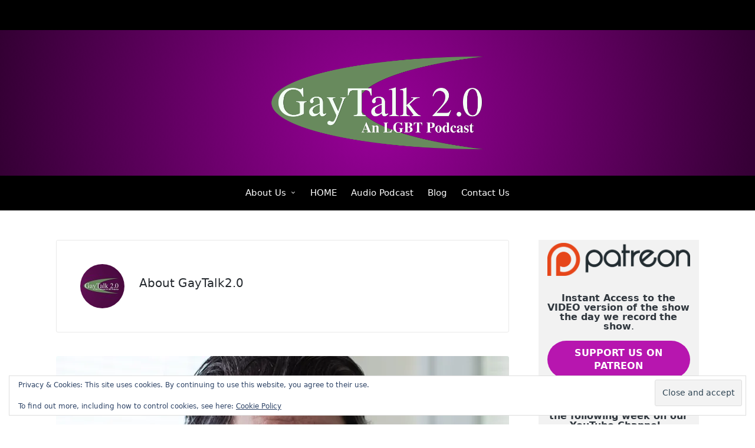

--- FILE ---
content_type: text/html; charset=UTF-8
request_url: https://gaytalk20.com/author/gaytalk2-0/page/73/
body_size: 17620
content:

<!DOCTYPE html>
<html lang="en-US" itemscope itemtype="http://schema.org/Article">
<head>
	<meta charset="UTF-8">
	<link rel="profile" href="http://gmpg.org/xfn/11">
	<title>GayTalk2.0 &#8211; Page 73 &#8211; GAYTALK 2.0: An LGBT Podcast</title>
<meta name='robots' content='max-image-preview:large' />
	<style>img:is([sizes="auto" i], [sizes^="auto," i]) { contain-intrinsic-size: 3000px 1500px }</style>
	<meta name="viewport" content="width=device-width, initial-scale=1"><link rel='dns-prefetch' href='//secure.gravatar.com' />
<link rel='dns-prefetch' href='//stats.wp.com' />
<link rel='dns-prefetch' href='//v0.wordpress.com' />
<link rel='dns-prefetch' href='//widgets.wp.com' />
<link rel='dns-prefetch' href='//s0.wp.com' />
<link rel='dns-prefetch' href='//0.gravatar.com' />
<link rel='dns-prefetch' href='//1.gravatar.com' />
<link rel='dns-prefetch' href='//2.gravatar.com' />
<link rel='preconnect' href='//c0.wp.com' />
<link rel='preconnect' href='//i0.wp.com' />
<script>
window._wpemojiSettings = {"baseUrl":"https:\/\/s.w.org\/images\/core\/emoji\/16.0.1\/72x72\/","ext":".png","svgUrl":"https:\/\/s.w.org\/images\/core\/emoji\/16.0.1\/svg\/","svgExt":".svg","source":{"concatemoji":"https:\/\/gaytalk20.com\/wp-includes\/js\/wp-emoji-release.min.js?ver=6.8.3"}};
/*! This file is auto-generated */
!function(s,n){var o,i,e;function c(e){try{var t={supportTests:e,timestamp:(new Date).valueOf()};sessionStorage.setItem(o,JSON.stringify(t))}catch(e){}}function p(e,t,n){e.clearRect(0,0,e.canvas.width,e.canvas.height),e.fillText(t,0,0);var t=new Uint32Array(e.getImageData(0,0,e.canvas.width,e.canvas.height).data),a=(e.clearRect(0,0,e.canvas.width,e.canvas.height),e.fillText(n,0,0),new Uint32Array(e.getImageData(0,0,e.canvas.width,e.canvas.height).data));return t.every(function(e,t){return e===a[t]})}function u(e,t){e.clearRect(0,0,e.canvas.width,e.canvas.height),e.fillText(t,0,0);for(var n=e.getImageData(16,16,1,1),a=0;a<n.data.length;a++)if(0!==n.data[a])return!1;return!0}function f(e,t,n,a){switch(t){case"flag":return n(e,"\ud83c\udff3\ufe0f\u200d\u26a7\ufe0f","\ud83c\udff3\ufe0f\u200b\u26a7\ufe0f")?!1:!n(e,"\ud83c\udde8\ud83c\uddf6","\ud83c\udde8\u200b\ud83c\uddf6")&&!n(e,"\ud83c\udff4\udb40\udc67\udb40\udc62\udb40\udc65\udb40\udc6e\udb40\udc67\udb40\udc7f","\ud83c\udff4\u200b\udb40\udc67\u200b\udb40\udc62\u200b\udb40\udc65\u200b\udb40\udc6e\u200b\udb40\udc67\u200b\udb40\udc7f");case"emoji":return!a(e,"\ud83e\udedf")}return!1}function g(e,t,n,a){var r="undefined"!=typeof WorkerGlobalScope&&self instanceof WorkerGlobalScope?new OffscreenCanvas(300,150):s.createElement("canvas"),o=r.getContext("2d",{willReadFrequently:!0}),i=(o.textBaseline="top",o.font="600 32px Arial",{});return e.forEach(function(e){i[e]=t(o,e,n,a)}),i}function t(e){var t=s.createElement("script");t.src=e,t.defer=!0,s.head.appendChild(t)}"undefined"!=typeof Promise&&(o="wpEmojiSettingsSupports",i=["flag","emoji"],n.supports={everything:!0,everythingExceptFlag:!0},e=new Promise(function(e){s.addEventListener("DOMContentLoaded",e,{once:!0})}),new Promise(function(t){var n=function(){try{var e=JSON.parse(sessionStorage.getItem(o));if("object"==typeof e&&"number"==typeof e.timestamp&&(new Date).valueOf()<e.timestamp+604800&&"object"==typeof e.supportTests)return e.supportTests}catch(e){}return null}();if(!n){if("undefined"!=typeof Worker&&"undefined"!=typeof OffscreenCanvas&&"undefined"!=typeof URL&&URL.createObjectURL&&"undefined"!=typeof Blob)try{var e="postMessage("+g.toString()+"("+[JSON.stringify(i),f.toString(),p.toString(),u.toString()].join(",")+"));",a=new Blob([e],{type:"text/javascript"}),r=new Worker(URL.createObjectURL(a),{name:"wpTestEmojiSupports"});return void(r.onmessage=function(e){c(n=e.data),r.terminate(),t(n)})}catch(e){}c(n=g(i,f,p,u))}t(n)}).then(function(e){for(var t in e)n.supports[t]=e[t],n.supports.everything=n.supports.everything&&n.supports[t],"flag"!==t&&(n.supports.everythingExceptFlag=n.supports.everythingExceptFlag&&n.supports[t]);n.supports.everythingExceptFlag=n.supports.everythingExceptFlag&&!n.supports.flag,n.DOMReady=!1,n.readyCallback=function(){n.DOMReady=!0}}).then(function(){return e}).then(function(){var e;n.supports.everything||(n.readyCallback(),(e=n.source||{}).concatemoji?t(e.concatemoji):e.wpemoji&&e.twemoji&&(t(e.twemoji),t(e.wpemoji)))}))}((window,document),window._wpemojiSettings);
</script>
<style type="text/css" media="all">
.wpautoterms-footer{background-color:#000000;text-align:center;}
.wpautoterms-footer a{color:#ffffff;font-family:Arial, sans-serif;font-size:15px;}
.wpautoterms-footer .separator{color:#ffffff;font-family:Arial, sans-serif;font-size:15px;}</style>
<link rel='stylesheet' id='genesis-blocks-style-css-css' href='https://gaytalk20.com/wp-content/plugins/genesis-blocks/dist/style-blocks.build.css?ver=1764933353' media='all' />
<style id='wp-emoji-styles-inline-css'>

	img.wp-smiley, img.emoji {
		display: inline !important;
		border: none !important;
		box-shadow: none !important;
		height: 1em !important;
		width: 1em !important;
		margin: 0 0.07em !important;
		vertical-align: -0.1em !important;
		background: none !important;
		padding: 0 !important;
	}
</style>
<link rel='stylesheet' id='wp-block-library-css' href='https://c0.wp.com/c/6.8.3/wp-includes/css/dist/block-library/style.min.css' media='all' />
<style id='wp-block-library-theme-inline-css'>
.wp-block-audio :where(figcaption){color:#555;font-size:13px;text-align:center}.is-dark-theme .wp-block-audio :where(figcaption){color:#ffffffa6}.wp-block-audio{margin:0 0 1em}.wp-block-code{border:1px solid #ccc;border-radius:4px;font-family:Menlo,Consolas,monaco,monospace;padding:.8em 1em}.wp-block-embed :where(figcaption){color:#555;font-size:13px;text-align:center}.is-dark-theme .wp-block-embed :where(figcaption){color:#ffffffa6}.wp-block-embed{margin:0 0 1em}.blocks-gallery-caption{color:#555;font-size:13px;text-align:center}.is-dark-theme .blocks-gallery-caption{color:#ffffffa6}:root :where(.wp-block-image figcaption){color:#555;font-size:13px;text-align:center}.is-dark-theme :root :where(.wp-block-image figcaption){color:#ffffffa6}.wp-block-image{margin:0 0 1em}.wp-block-pullquote{border-bottom:4px solid;border-top:4px solid;color:currentColor;margin-bottom:1.75em}.wp-block-pullquote cite,.wp-block-pullquote footer,.wp-block-pullquote__citation{color:currentColor;font-size:.8125em;font-style:normal;text-transform:uppercase}.wp-block-quote{border-left:.25em solid;margin:0 0 1.75em;padding-left:1em}.wp-block-quote cite,.wp-block-quote footer{color:currentColor;font-size:.8125em;font-style:normal;position:relative}.wp-block-quote:where(.has-text-align-right){border-left:none;border-right:.25em solid;padding-left:0;padding-right:1em}.wp-block-quote:where(.has-text-align-center){border:none;padding-left:0}.wp-block-quote.is-large,.wp-block-quote.is-style-large,.wp-block-quote:where(.is-style-plain){border:none}.wp-block-search .wp-block-search__label{font-weight:700}.wp-block-search__button{border:1px solid #ccc;padding:.375em .625em}:where(.wp-block-group.has-background){padding:1.25em 2.375em}.wp-block-separator.has-css-opacity{opacity:.4}.wp-block-separator{border:none;border-bottom:2px solid;margin-left:auto;margin-right:auto}.wp-block-separator.has-alpha-channel-opacity{opacity:1}.wp-block-separator:not(.is-style-wide):not(.is-style-dots){width:100px}.wp-block-separator.has-background:not(.is-style-dots){border-bottom:none;height:1px}.wp-block-separator.has-background:not(.is-style-wide):not(.is-style-dots){height:2px}.wp-block-table{margin:0 0 1em}.wp-block-table td,.wp-block-table th{word-break:normal}.wp-block-table :where(figcaption){color:#555;font-size:13px;text-align:center}.is-dark-theme .wp-block-table :where(figcaption){color:#ffffffa6}.wp-block-video :where(figcaption){color:#555;font-size:13px;text-align:center}.is-dark-theme .wp-block-video :where(figcaption){color:#ffffffa6}.wp-block-video{margin:0 0 1em}:root :where(.wp-block-template-part.has-background){margin-bottom:0;margin-top:0;padding:1.25em 2.375em}
</style>
<style id='classic-theme-styles-inline-css'>
/*! This file is auto-generated */
.wp-block-button__link{color:#fff;background-color:#32373c;border-radius:9999px;box-shadow:none;text-decoration:none;padding:calc(.667em + 2px) calc(1.333em + 2px);font-size:1.125em}.wp-block-file__button{background:#32373c;color:#fff;text-decoration:none}
</style>
<style id='boldblocks-youtube-block-style-inline-css'>
.wp-block-boldblocks-youtube-block .visually-hidden{clip:rect(0 0 0 0);-webkit-clip-path:inset(50%);clip-path:inset(50%);height:1px;overflow:hidden;position:absolute;white-space:nowrap;width:1px}.wp-block-boldblocks-youtube-block .yb-player{background-color:#000;background-position:50%;background-size:cover;contain:content;cursor:pointer;display:block;position:relative}.wp-block-boldblocks-youtube-block .yb-player:after{content:"";display:block;padding-bottom:var(--byeb--aspect-ratio,56.25%)}.wp-block-boldblocks-youtube-block .yb-player>iframe{border:0;height:100%;left:0;position:absolute;top:0;width:100%;z-index:1}.wp-block-boldblocks-youtube-block .yb-player.is-activated{cursor:unset}.wp-block-boldblocks-youtube-block .yb-player.is-activated>.yb-btn-play{display:none;opacity:0;pointer-events:none}.wp-block-boldblocks-youtube-block .yb-btn-play{all:unset;background-color:transparent;background-image:url("data:image/svg+xml;utf8,<svg xmlns=\"http://www.w3.org/2000/svg\" viewBox=\"0 0 68 48\"><path d=\"M66.52 7.74c-.78-2.93-2.49-5.41-5.42-6.19C55.79.13 34 0 34 0S12.21.13 6.9 1.55c-2.93.78-4.63 3.26-5.42 6.19C.06 13.05 0 24 0 24s.06 10.95 1.48 16.26c.78 2.93 2.49 5.41 5.42 6.19C12.21 47.87 34 48 34 48s21.79-.13 27.1-1.55c2.93-.78 4.64-3.26 5.42-6.19C67.94 34.95 68 24 68 24s-.06-10.95-1.48-16.26z\" fill=\"red\"/><path d=\"M45 24 27 14v20\" fill=\"white\"/></svg>");border:none;cursor:pointer;display:block;filter:grayscale(100%);height:48px;left:50%;margin:0;position:absolute;top:50%;transform:translate3d(-50%,-50%,0);transition:filter .1s cubic-bezier(0,0,.2,1);width:68px;z-index:1}.wp-block-boldblocks-youtube-block .yb-btn-play:focus,.wp-block-boldblocks-youtube-block .yb-player:hover>.yb-btn-play{filter:none}.wp-block-boldblocks-youtube-block figcaption{margin-bottom:1em;margin-top:.5em}

</style>
<link rel='stylesheet' id='wpzoom-social-icons-block-style-css' href='https://gaytalk20.com/wp-content/plugins/social-icons-widget-by-wpzoom/block/dist/style-wpzoom-social-icons.css?ver=4.5.4' media='all' />
<link rel='stylesheet' id='wp-components-css' href='https://c0.wp.com/c/6.8.3/wp-includes/css/dist/components/style.min.css' media='all' />
<link rel='stylesheet' id='wp-preferences-css' href='https://c0.wp.com/c/6.8.3/wp-includes/css/dist/preferences/style.min.css' media='all' />
<link rel='stylesheet' id='wp-block-editor-css' href='https://c0.wp.com/c/6.8.3/wp-includes/css/dist/block-editor/style.min.css' media='all' />
<link rel='stylesheet' id='popup-maker-block-library-style-css' href='https://gaytalk20.com/wp-content/plugins/popup-maker/dist/packages/block-library-style.css?ver=dbea705cfafe089d65f1' media='all' />
<link rel='stylesheet' id='mediaelement-css' href='https://c0.wp.com/c/6.8.3/wp-includes/js/mediaelement/mediaelementplayer-legacy.min.css' media='all' />
<link rel='stylesheet' id='wp-mediaelement-css' href='https://c0.wp.com/c/6.8.3/wp-includes/js/mediaelement/wp-mediaelement.min.css' media='all' />
<style id='jetpack-sharing-buttons-style-inline-css'>
.jetpack-sharing-buttons__services-list{display:flex;flex-direction:row;flex-wrap:wrap;gap:0;list-style-type:none;margin:5px;padding:0}.jetpack-sharing-buttons__services-list.has-small-icon-size{font-size:12px}.jetpack-sharing-buttons__services-list.has-normal-icon-size{font-size:16px}.jetpack-sharing-buttons__services-list.has-large-icon-size{font-size:24px}.jetpack-sharing-buttons__services-list.has-huge-icon-size{font-size:36px}@media print{.jetpack-sharing-buttons__services-list{display:none!important}}.editor-styles-wrapper .wp-block-jetpack-sharing-buttons{gap:0;padding-inline-start:0}ul.jetpack-sharing-buttons__services-list.has-background{padding:1.25em 2.375em}
</style>
<style id='powerpress-player-block-style-inline-css'>


</style>
<link rel='stylesheet' id='coblocks-frontend-css' href='https://gaytalk20.com/wp-content/plugins/coblocks/dist/style-coblocks-1.css?ver=3.1.16' media='all' />
<link rel='stylesheet' id='coblocks-extensions-css' href='https://gaytalk20.com/wp-content/plugins/coblocks/dist/style-coblocks-extensions.css?ver=3.1.16' media='all' />
<link rel='stylesheet' id='coblocks-animation-css' href='https://gaytalk20.com/wp-content/plugins/coblocks/dist/style-coblocks-animation.css?ver=2677611078ee87eb3b1c' media='all' />
<style id='global-styles-inline-css'>
:root{--wp--preset--aspect-ratio--square: 1;--wp--preset--aspect-ratio--4-3: 4/3;--wp--preset--aspect-ratio--3-4: 3/4;--wp--preset--aspect-ratio--3-2: 3/2;--wp--preset--aspect-ratio--2-3: 2/3;--wp--preset--aspect-ratio--16-9: 16/9;--wp--preset--aspect-ratio--9-16: 9/16;--wp--preset--color--black: #000000;--wp--preset--color--cyan-bluish-gray: #abb8c3;--wp--preset--color--white: #ffffff;--wp--preset--color--pale-pink: #f78da7;--wp--preset--color--vivid-red: #cf2e2e;--wp--preset--color--luminous-vivid-orange: #ff6900;--wp--preset--color--luminous-vivid-amber: #fcb900;--wp--preset--color--light-green-cyan: #7bdcb5;--wp--preset--color--vivid-green-cyan: #00d084;--wp--preset--color--pale-cyan-blue: #8ed1fc;--wp--preset--color--vivid-cyan-blue: #0693e3;--wp--preset--color--vivid-purple: #9b51e0;--wp--preset--gradient--vivid-cyan-blue-to-vivid-purple: linear-gradient(135deg,rgba(6,147,227,1) 0%,rgb(155,81,224) 100%);--wp--preset--gradient--light-green-cyan-to-vivid-green-cyan: linear-gradient(135deg,rgb(122,220,180) 0%,rgb(0,208,130) 100%);--wp--preset--gradient--luminous-vivid-amber-to-luminous-vivid-orange: linear-gradient(135deg,rgba(252,185,0,1) 0%,rgba(255,105,0,1) 100%);--wp--preset--gradient--luminous-vivid-orange-to-vivid-red: linear-gradient(135deg,rgba(255,105,0,1) 0%,rgb(207,46,46) 100%);--wp--preset--gradient--very-light-gray-to-cyan-bluish-gray: linear-gradient(135deg,rgb(238,238,238) 0%,rgb(169,184,195) 100%);--wp--preset--gradient--cool-to-warm-spectrum: linear-gradient(135deg,rgb(74,234,220) 0%,rgb(151,120,209) 20%,rgb(207,42,186) 40%,rgb(238,44,130) 60%,rgb(251,105,98) 80%,rgb(254,248,76) 100%);--wp--preset--gradient--blush-light-purple: linear-gradient(135deg,rgb(255,206,236) 0%,rgb(152,150,240) 100%);--wp--preset--gradient--blush-bordeaux: linear-gradient(135deg,rgb(254,205,165) 0%,rgb(254,45,45) 50%,rgb(107,0,62) 100%);--wp--preset--gradient--luminous-dusk: linear-gradient(135deg,rgb(255,203,112) 0%,rgb(199,81,192) 50%,rgb(65,88,208) 100%);--wp--preset--gradient--pale-ocean: linear-gradient(135deg,rgb(255,245,203) 0%,rgb(182,227,212) 50%,rgb(51,167,181) 100%);--wp--preset--gradient--electric-grass: linear-gradient(135deg,rgb(202,248,128) 0%,rgb(113,206,126) 100%);--wp--preset--gradient--midnight: linear-gradient(135deg,rgb(2,3,129) 0%,rgb(40,116,252) 100%);--wp--preset--font-size--small: 13px;--wp--preset--font-size--medium: 20px;--wp--preset--font-size--large: 36px;--wp--preset--font-size--x-large: 42px;--wp--preset--spacing--20: 0.44rem;--wp--preset--spacing--30: 0.67rem;--wp--preset--spacing--40: 1rem;--wp--preset--spacing--50: 1.5rem;--wp--preset--spacing--60: 2.25rem;--wp--preset--spacing--70: 3.38rem;--wp--preset--spacing--80: 5.06rem;--wp--preset--shadow--natural: 6px 6px 9px rgba(0, 0, 0, 0.2);--wp--preset--shadow--deep: 12px 12px 50px rgba(0, 0, 0, 0.4);--wp--preset--shadow--sharp: 6px 6px 0px rgba(0, 0, 0, 0.2);--wp--preset--shadow--outlined: 6px 6px 0px -3px rgba(255, 255, 255, 1), 6px 6px rgba(0, 0, 0, 1);--wp--preset--shadow--crisp: 6px 6px 0px rgba(0, 0, 0, 1);}:where(.is-layout-flex){gap: 0.5em;}:where(.is-layout-grid){gap: 0.5em;}body .is-layout-flex{display: flex;}.is-layout-flex{flex-wrap: wrap;align-items: center;}.is-layout-flex > :is(*, div){margin: 0;}body .is-layout-grid{display: grid;}.is-layout-grid > :is(*, div){margin: 0;}:where(.wp-block-columns.is-layout-flex){gap: 2em;}:where(.wp-block-columns.is-layout-grid){gap: 2em;}:where(.wp-block-post-template.is-layout-flex){gap: 1.25em;}:where(.wp-block-post-template.is-layout-grid){gap: 1.25em;}.has-black-color{color: var(--wp--preset--color--black) !important;}.has-cyan-bluish-gray-color{color: var(--wp--preset--color--cyan-bluish-gray) !important;}.has-white-color{color: var(--wp--preset--color--white) !important;}.has-pale-pink-color{color: var(--wp--preset--color--pale-pink) !important;}.has-vivid-red-color{color: var(--wp--preset--color--vivid-red) !important;}.has-luminous-vivid-orange-color{color: var(--wp--preset--color--luminous-vivid-orange) !important;}.has-luminous-vivid-amber-color{color: var(--wp--preset--color--luminous-vivid-amber) !important;}.has-light-green-cyan-color{color: var(--wp--preset--color--light-green-cyan) !important;}.has-vivid-green-cyan-color{color: var(--wp--preset--color--vivid-green-cyan) !important;}.has-pale-cyan-blue-color{color: var(--wp--preset--color--pale-cyan-blue) !important;}.has-vivid-cyan-blue-color{color: var(--wp--preset--color--vivid-cyan-blue) !important;}.has-vivid-purple-color{color: var(--wp--preset--color--vivid-purple) !important;}.has-black-background-color{background-color: var(--wp--preset--color--black) !important;}.has-cyan-bluish-gray-background-color{background-color: var(--wp--preset--color--cyan-bluish-gray) !important;}.has-white-background-color{background-color: var(--wp--preset--color--white) !important;}.has-pale-pink-background-color{background-color: var(--wp--preset--color--pale-pink) !important;}.has-vivid-red-background-color{background-color: var(--wp--preset--color--vivid-red) !important;}.has-luminous-vivid-orange-background-color{background-color: var(--wp--preset--color--luminous-vivid-orange) !important;}.has-luminous-vivid-amber-background-color{background-color: var(--wp--preset--color--luminous-vivid-amber) !important;}.has-light-green-cyan-background-color{background-color: var(--wp--preset--color--light-green-cyan) !important;}.has-vivid-green-cyan-background-color{background-color: var(--wp--preset--color--vivid-green-cyan) !important;}.has-pale-cyan-blue-background-color{background-color: var(--wp--preset--color--pale-cyan-blue) !important;}.has-vivid-cyan-blue-background-color{background-color: var(--wp--preset--color--vivid-cyan-blue) !important;}.has-vivid-purple-background-color{background-color: var(--wp--preset--color--vivid-purple) !important;}.has-black-border-color{border-color: var(--wp--preset--color--black) !important;}.has-cyan-bluish-gray-border-color{border-color: var(--wp--preset--color--cyan-bluish-gray) !important;}.has-white-border-color{border-color: var(--wp--preset--color--white) !important;}.has-pale-pink-border-color{border-color: var(--wp--preset--color--pale-pink) !important;}.has-vivid-red-border-color{border-color: var(--wp--preset--color--vivid-red) !important;}.has-luminous-vivid-orange-border-color{border-color: var(--wp--preset--color--luminous-vivid-orange) !important;}.has-luminous-vivid-amber-border-color{border-color: var(--wp--preset--color--luminous-vivid-amber) !important;}.has-light-green-cyan-border-color{border-color: var(--wp--preset--color--light-green-cyan) !important;}.has-vivid-green-cyan-border-color{border-color: var(--wp--preset--color--vivid-green-cyan) !important;}.has-pale-cyan-blue-border-color{border-color: var(--wp--preset--color--pale-cyan-blue) !important;}.has-vivid-cyan-blue-border-color{border-color: var(--wp--preset--color--vivid-cyan-blue) !important;}.has-vivid-purple-border-color{border-color: var(--wp--preset--color--vivid-purple) !important;}.has-vivid-cyan-blue-to-vivid-purple-gradient-background{background: var(--wp--preset--gradient--vivid-cyan-blue-to-vivid-purple) !important;}.has-light-green-cyan-to-vivid-green-cyan-gradient-background{background: var(--wp--preset--gradient--light-green-cyan-to-vivid-green-cyan) !important;}.has-luminous-vivid-amber-to-luminous-vivid-orange-gradient-background{background: var(--wp--preset--gradient--luminous-vivid-amber-to-luminous-vivid-orange) !important;}.has-luminous-vivid-orange-to-vivid-red-gradient-background{background: var(--wp--preset--gradient--luminous-vivid-orange-to-vivid-red) !important;}.has-very-light-gray-to-cyan-bluish-gray-gradient-background{background: var(--wp--preset--gradient--very-light-gray-to-cyan-bluish-gray) !important;}.has-cool-to-warm-spectrum-gradient-background{background: var(--wp--preset--gradient--cool-to-warm-spectrum) !important;}.has-blush-light-purple-gradient-background{background: var(--wp--preset--gradient--blush-light-purple) !important;}.has-blush-bordeaux-gradient-background{background: var(--wp--preset--gradient--blush-bordeaux) !important;}.has-luminous-dusk-gradient-background{background: var(--wp--preset--gradient--luminous-dusk) !important;}.has-pale-ocean-gradient-background{background: var(--wp--preset--gradient--pale-ocean) !important;}.has-electric-grass-gradient-background{background: var(--wp--preset--gradient--electric-grass) !important;}.has-midnight-gradient-background{background: var(--wp--preset--gradient--midnight) !important;}.has-small-font-size{font-size: var(--wp--preset--font-size--small) !important;}.has-medium-font-size{font-size: var(--wp--preset--font-size--medium) !important;}.has-large-font-size{font-size: var(--wp--preset--font-size--large) !important;}.has-x-large-font-size{font-size: var(--wp--preset--font-size--x-large) !important;}
:where(.wp-block-post-template.is-layout-flex){gap: 1.25em;}:where(.wp-block-post-template.is-layout-grid){gap: 1.25em;}
:where(.wp-block-columns.is-layout-flex){gap: 2em;}:where(.wp-block-columns.is-layout-grid){gap: 2em;}
:root :where(.wp-block-pullquote){font-size: 1.5em;line-height: 1.6;}
</style>
<link rel='stylesheet' id='agp-core-repeater-css-css' href='https://gaytalk20.com/wp-content/plugins/agp-font-awesome-collection/assets/repeater/css/style.css?ver=6.8.3' media='all' />
<link rel='stylesheet' id='fac-css-css' href='https://gaytalk20.com/wp-content/plugins/agp-font-awesome-collection/assets/css/style.min.css?ver=6.8.3' media='all' />
<link rel='stylesheet' id='wpautoterms_css-css' href='https://gaytalk20.com/wp-content/plugins/auto-terms-of-service-and-privacy-policy/css/wpautoterms.css?ver=6.8.3' media='all' />
<link rel='stylesheet' id='godaddy-styles-css' href='https://gaytalk20.com/wp-content/mu-plugins/vendor/wpex/godaddy-launch/includes/Dependencies/GoDaddy/Styles/build/latest.css?ver=2.0.2' media='all' />
<link rel='stylesheet' id='uagb-block-css-css' href='https://gaytalk20.com/wp-content/uploads/uag-plugin/custom-style-blocks.css?ver=2.19.17' media='all' />
<link rel='stylesheet' id='sinatra-styles-css' href='https://gaytalk20.com/wp-content/themes/sinatra/assets/css/style.min.css?ver=1.3' media='all' />
<!--[if IE]>
<link rel='stylesheet' id='sinatra-ie-css' href='https://gaytalk20.com/wp-content/themes/sinatra/assets/css/compatibility/ie.min.css?ver=1.3' media='all' />
<![endif]-->
<link rel='stylesheet' id='sinatra-dynamic-styles-css' href='https://gaytalk20.com/wp-content/uploads/sinatra/dynamic-styles.css?ver=1768907726' media='all' />
<link rel='stylesheet' id='jetpack_likes-css' href='https://c0.wp.com/p/jetpack/15.4/modules/likes/style.css' media='all' />
<link rel='stylesheet' id='wpzoom-social-icons-socicon-css' href='https://gaytalk20.com/wp-content/plugins/social-icons-widget-by-wpzoom/assets/css/wpzoom-socicon.css?ver=1768518995' media='all' />
<link rel='stylesheet' id='wpzoom-social-icons-genericons-css' href='https://gaytalk20.com/wp-content/plugins/social-icons-widget-by-wpzoom/assets/css/genericons.css?ver=1768518995' media='all' />
<link rel='stylesheet' id='wpzoom-social-icons-academicons-css' href='https://gaytalk20.com/wp-content/plugins/social-icons-widget-by-wpzoom/assets/css/academicons.min.css?ver=1768518995' media='all' />
<link rel='stylesheet' id='wpzoom-social-icons-font-awesome-3-css' href='https://gaytalk20.com/wp-content/plugins/social-icons-widget-by-wpzoom/assets/css/font-awesome-3.min.css?ver=1768518995' media='all' />
<link rel='stylesheet' id='dashicons-css' href='https://c0.wp.com/c/6.8.3/wp-includes/css/dashicons.min.css' media='all' />
<link rel='stylesheet' id='wpzoom-social-icons-styles-css' href='https://gaytalk20.com/wp-content/plugins/social-icons-widget-by-wpzoom/assets/css/wpzoom-social-icons-styles.css?ver=1768518995' media='all' />
<link rel='preload' as='font'  id='wpzoom-social-icons-font-academicons-woff2-css' href='https://gaytalk20.com/wp-content/plugins/social-icons-widget-by-wpzoom/assets/font/academicons.woff2?v=1.9.2' type='font/woff2' crossorigin />
<link rel='preload' as='font'  id='wpzoom-social-icons-font-fontawesome-3-woff2-css' href='https://gaytalk20.com/wp-content/plugins/social-icons-widget-by-wpzoom/assets/font/fontawesome-webfont.woff2?v=4.7.0' type='font/woff2' crossorigin />
<link rel='preload' as='font'  id='wpzoom-social-icons-font-genericons-woff-css' href='https://gaytalk20.com/wp-content/plugins/social-icons-widget-by-wpzoom/assets/font/Genericons.woff' type='font/woff' crossorigin />
<link rel='preload' as='font'  id='wpzoom-social-icons-font-socicon-woff2-css' href='https://gaytalk20.com/wp-content/plugins/social-icons-widget-by-wpzoom/assets/font/socicon.woff2?v=4.5.4' type='font/woff2' crossorigin />
<link rel='stylesheet' id='sharedaddy-css' href='https://c0.wp.com/p/jetpack/15.4/modules/sharedaddy/sharing.css' media='all' />
<link rel='stylesheet' id='social-logos-css' href='https://c0.wp.com/p/jetpack/15.4/_inc/social-logos/social-logos.min.css' media='all' />
<script src="https://c0.wp.com/c/6.8.3/wp-includes/js/jquery/jquery.min.js" id="jquery-core-js"></script>
<script src="https://c0.wp.com/c/6.8.3/wp-includes/js/jquery/jquery-migrate.min.js" id="jquery-migrate-js"></script>
<script src="https://c0.wp.com/c/6.8.3/wp-includes/js/dist/dom-ready.min.js" id="wp-dom-ready-js"></script>
<script src="https://gaytalk20.com/wp-content/plugins/auto-terms-of-service-and-privacy-policy/js/base.js?ver=3.0.4" id="wpautoterms_base-js"></script>
<script src="https://gaytalk20.com/wp-content/plugins/agp-font-awesome-collection/assets/repeater/js/main.js?ver=6.8.3" id="agp-core-repeater-js"></script>
<script src="https://gaytalk20.com/wp-content/plugins/agp-font-awesome-collection/assets/libs/jquery.mobile.min.js?ver=6.8.3" id="fac-mobile-js"></script>
<script src="https://gaytalk20.com/wp-content/plugins/agp-font-awesome-collection/assets/libs/responsiveslides.min.js?ver=6.8.3" id="fac-slider-js"></script>
<script src="https://gaytalk20.com/wp-content/plugins/agp-font-awesome-collection/assets/js/main.min.js?ver=6.8.3" id="fac-js"></script>
<!--[if IE]>
<script src="https://gaytalk20.com/wp-content/themes/sinatra/assets/js/vendors/flexibility.min.js?ver=1.3" id="sinatra-flexibility-js"></script>
<script id="sinatra-flexibility-js-after">
flexibility(document.documentElement);
</script>
<![endif]-->
<link rel="https://api.w.org/" href="https://gaytalk20.com/wp-json/" /><link rel="alternate" title="JSON" type="application/json" href="https://gaytalk20.com/wp-json/wp/v2/users/2" /><link rel="EditURI" type="application/rsd+xml" title="RSD" href="https://gaytalk20.com/xmlrpc.php?rsd" />
            <script type="text/javascript"><!--
                                function powerpress_pinw(pinw_url){window.open(pinw_url, 'PowerPressPlayer','toolbar=0,status=0,resizable=1,width=460,height=320');	return false;}
                //-->

                // tabnab protection
                window.addEventListener('load', function () {
                    // make all links have rel="noopener noreferrer"
                    document.querySelectorAll('a[target="_blank"]').forEach(link => {
                        link.setAttribute('rel', 'noopener noreferrer');
                    });
                });
            </script>
            	<style>img#wpstats{display:none}</style>
		<meta name="theme-color" content="#b700ae">
<style type="text/css" xmlns="http://www.w3.org/1999/html">

/*
PowerPress subscribe sidebar widget
*/
.widget-area .widget_powerpress_subscribe h2,
.widget-area .widget_powerpress_subscribe h3,
.widget-area .widget_powerpress_subscribe h4,
.widget_powerpress_subscribe h2,
.widget_powerpress_subscribe h3,
.widget_powerpress_subscribe h4 {
	margin-bottom: 0;
	padding-bottom: 0;
}
</style>
<style id="custom-background-css">
body.custom-background { background-color: #ffffff; }
</style>
	
<!-- Jetpack Open Graph Tags -->
<meta property="og:type" content="profile" />
<meta property="og:title" content="GayTalk2.0" />
<meta property="og:url" content="https://gaytalk20.com" />
<meta property="profile:first_name" content="Tom" />
<meta property="profile:last_name" content="Ortiz" />
<meta property="og:site_name" content="GAYTALK 2.0: An LGBT Podcast" />
<meta property="og:image" content="https://secure.gravatar.com/avatar/316b3090cb3c2d5f4301b106b5bc392feba00fa995bfca14b9e6d2965c724c56?s=200&#038;d=mm&#038;r=g" />
<meta property="og:image:alt" content="GayTalk2.0" />
<meta property="og:locale" content="en_US" />
<meta name="twitter:site" content="@Gaytalk20" />

<!-- End Jetpack Open Graph Tags -->
<style id="uagb-style-frontend-2"> .uagb-block-4ab1b9a9 .uag-star-rating{font-size: 18px;} .uagb-block-4ab1b9a9 .uag-star-rating > span{margin-right: 2px;color: #ccd6df;} .uagb-block-4ab1b9a9 .uag-star:nth-child(-n+4){color: #f0ad4e;} .uagb-block-4ab1b9a9 .uag-star-rating__title{margin-right: 10px;} .uagb-block-4ab1b9a9.wp-block-uagb-star-rating {flex-direction: row;justify-content: flex-start;} .uagb-block-4ab1b9a9 .uag-star:nth-child(4):before{color: #f0ad4e;width: 0%;position: absolute;content: '★';overflow: hidden;} .uagb-block-4ab1b9a9 .uag-star:nth-child(4){position: relative;}@media only screen and (max-width: 976px) { .uagb-block-4ab1b9a9.wp-block-uagb-star-rating {flex-direction: row;justify-content: flex-start;} .uagb-block-4ab1b9a9 .uag-star-rating__title {margin-bottom: 0;} .uagb-block-4ab1b9a9 .uag-star-rating__title{margin-right: 10px;} .uagb-block-4ab1b9a9 .uag-star-rating{font-size: 18px;}}@media only screen and (max-width: 767px) { .uagb-block-4ab1b9a9.wp-block-uagb-star-rating {flex-direction: row;justify-content: flex-start;} .uagb-block-4ab1b9a9 .uag-star-rating__title {margin-bottom: 0;} .uagb-block-4ab1b9a9 .uag-star-rating__title{margin-right: 10px;} .uagb-block-4ab1b9a9 .uag-star-rating{font-size: 18px;}} .uagb-block-1cfeff72 .uagb_review_block{text-align: left;} .uagb-block-1cfeff72 .uagb_review_entry .star, .uagb_review_average_stars .star{fill: #f0ad4e;} .uagb-block-1cfeff72 .uagb_review_entry path, .uagb_review_average_stars path{fill: #ccd6df;}</style><link rel="icon" href="https://i0.wp.com/gaytalk20.com/wp-content/uploads/2019/11/cropped-GayTalk-2.0-Apple-Podcast-Logo-3000x3000-10.29.2019-scaled-1.jpeg?fit=32%2C32&#038;ssl=1" sizes="32x32" />
<link rel="icon" href="https://i0.wp.com/gaytalk20.com/wp-content/uploads/2019/11/cropped-GayTalk-2.0-Apple-Podcast-Logo-3000x3000-10.29.2019-scaled-1.jpeg?fit=192%2C192&#038;ssl=1" sizes="192x192" />
<link rel="apple-touch-icon" href="https://i0.wp.com/gaytalk20.com/wp-content/uploads/2019/11/cropped-GayTalk-2.0-Apple-Podcast-Logo-3000x3000-10.29.2019-scaled-1.jpeg?fit=180%2C180&#038;ssl=1" />
<meta name="msapplication-TileImage" content="https://i0.wp.com/gaytalk20.com/wp-content/uploads/2019/11/cropped-GayTalk-2.0-Apple-Podcast-Logo-3000x3000-10.29.2019-scaled-1.jpeg?fit=270%2C270&#038;ssl=1" />
</head>

<body class="archive paged author author-gaytalk2-0 author-2 custom-background wp-custom-logo wp-embed-responsive paged-73 author-paged-73 wp-theme-sinatra sinatra-topbar__separators-regular sinatra-layout__boxed sinatra-header-layout-3 sinatra-menu-animation-underline sinatra-header__separators-none si-blog-layout-1 si-page-title-align-left si-has-sidebar sinatra-sidebar-style-1 sinatra-sidebar-position__right-sidebar si-sidebar-r__after-content entry-media-hover-style-1 sinatra-copyright-layout-2 si-input-supported validate-comment-form si-menu-accessibility">


<div id="page" class="hfeed site">
	<a class="skip-link screen-reader-text" href="#content">Skip to content</a>

	
	<header id="masthead" class="site-header" role="banner" itemtype="https://schema.org/WPHeader" itemscope="itemscope">
		
<div id="sinatra-topbar" class="si-container__wide sinatra-hide-mobile-tablet">
	<div class="si-container">
		<div class="si-flex-row">
			<div class="col-md flex-basis-auto start-sm"></div>
			<div class="col-md flex-basis-auto end-sm"></div>
		</div>
	</div>
</div><!-- END #sinatra-topbar -->
<div id="sinatra-header" class="si-container__wide">
		<div id="sinatra-header-inner">
	
<div class="si-header-container">
	<div class="si-logo-container">
		<div class="si-container">

			<div class="si-header-widgets si-header-element sinatra-widget-location-left"></div><!-- END .si-header-widgets -->
<div class="sinatra-logo si-header-element" itemtype="https://schema.org/Organization" itemscope="itemscope">
	<div class="logo-inner"><a href="https://gaytalk20.com/" rel="home" class="" itemprop="url">
					<img src="https://i0.wp.com/gaytalk20.com/wp-content/uploads/2020/11/GAYTALK-LOGO-CLEAR-1.png?fit=3000%2C1500&#038;ssl=1" alt="GAYTALK 2.0: An LGBT Podcast" width="3000" height="1500" class="" itemprop="logo"/>
				</a></div></div><!-- END .sinatra-logo -->
<div class="si-header-widgets si-header-element sinatra-widget-location-right"></div><!-- END .si-header-widgets -->
			<span class="si-header-element si-mobile-nav">
						<button class="si-hamburger hamburger--spin si-hamburger-sinatra-primary-nav" aria-label="Menu" aria-controls="sinatra-primary-nav" type="button">

			
			<span class="hamburger-box">
				<span class="hamburger-inner"></span>
			</span>

		</button>
					</span>

		</div><!-- END .si-container -->
	</div><!-- END .si-logo-container -->

	<div class="si-nav-container">
		<div class="si-container">

			
<nav class="site-navigation main-navigation sinatra-primary-nav sinatra-nav si-header-element" role="navigation" itemtype="https://schema.org/SiteNavigationElement" itemscope="itemscope" aria-label="Site Navigation">
<ul id="sinatra-primary-nav" class="menu"><li id="menu-item-1153" class="menu-item menu-item-type-post_type menu-item-object-page menu-item-has-children menu-item-1153"><a href="https://gaytalk20.com/about-us/"><span>About Us</span><svg class="si-icon" xmlns="http://www.w3.org/2000/svg" width="32" height="32" viewBox="0 0 32 32"><path d="M24.958 10.483c-0.534-0.534-1.335-0.534-1.868 0l-7.074 7.074-7.074-7.074c-0.534-0.534-1.335-0.534-1.868 0s-0.534 1.335 0 1.868l8.008 8.008c0.267 0.267 0.667 0.4 0.934 0.4s0.667-0.133 0.934-0.4l8.008-8.008c0.534-0.534 0.534-1.335 0-1.868z"></path></svg></a>
<ul class="sub-menu">
	<li id="menu-item-1160" class="menu-item menu-item-type-post_type menu-item-object-page menu-item-1160"><a href="https://gaytalk20.com/thecast/"><span>The Cast</span></a></li>
	<li id="menu-item-1162" class="menu-item menu-item-type-post_type menu-item-object-page menu-item-1162"><a href="https://gaytalk20.com/support-the-show/"><span>Support The Show</span></a></li>
	<li id="menu-item-3789" class="menu-item menu-item-type-post_type menu-item-object-page menu-item-privacy-policy menu-item-3789"><a rel="privacy-policy" href="https://gaytalk20.com/privacy-policy-terms-of-use/"><span>Privacy Policy- Terms of Use</span></a></li>
</ul>
</li>
<li id="menu-item-1161" class="menu-item menu-item-type-post_type menu-item-object-page menu-item-home menu-item-1161"><a href="https://gaytalk20.com/"><span>HOME</span></a></li>
<li id="menu-item-4588" class="menu-item menu-item-type-taxonomy menu-item-object-category menu-item-4588"><a href="https://gaytalk20.com/category/podcast/"><span>Audio Podcast</span></a></li>
<li id="menu-item-4569" class="menu-item menu-item-type-taxonomy menu-item-object-category menu-item-4569"><a href="https://gaytalk20.com/category/blog-post/"><span>Blog</span></a></li>
<li id="menu-item-1157" class="menu-item menu-item-type-post_type menu-item-object-page menu-item-1157"><a href="https://gaytalk20.com/contact/"><span>Contact Us</span></a></li>
</ul></nav><!-- END .sinatra-nav -->

		</div><!-- END .si-container -->
	</div><!-- END .si-nav-container -->
</div><!-- END .si-header-container -->
	</div><!-- END #sinatra-header-inner -->
	</div><!-- END #sinatra-header -->
			</header><!-- #masthead .site-header -->

	
		<div id="main" class="site-main">

		
<div class="si-container">

	<div id="primary" class="content-area">

		
<section class="author-box" itemprop="author" itemscope="itemscope" itemtype="http://schema.org/Person">

	<div class="author-box-avatar">
		<img alt='' src='https://secure.gravatar.com/avatar/316b3090cb3c2d5f4301b106b5bc392feba00fa995bfca14b9e6d2965c724c56?s=75&#038;d=mm&#038;r=g' srcset='https://secure.gravatar.com/avatar/316b3090cb3c2d5f4301b106b5bc392feba00fa995bfca14b9e6d2965c724c56?s=150&#038;d=mm&#038;r=g 2x' class='avatar avatar-75 photo' height='75' width='75' decoding='async'/>	</div>

	<div class="author-box-meta">
		<div class="h4 author-box-title">
			About				GayTalk2.0					</div>

		
		
		<div class="author-box-content" itemprop="description">
					</div>

			</div><!-- END .author-box-meta -->

</section>

		<main id="content" class="site-content" role="main" itemtype="http://schema.org/WebPageElement" itemprop="mainContentOfPage">

			

<article id="post-3488" class="sinatra-article post-3488 post type-post status-publish format-standard has-post-thumbnail hentry category-podcast tag-allies tag-arts tag-bisexual tag-chris tag-cocktails tag-comedy tag-coopersbennet tag-culture tag-digital-stream-radio tag-facebook tag-feel-my-pulse tag-gay tag-gaytalk-2-0 tag-google-play-music tag-itunes tag-lesbian tag-lgbt-show tag-lgbtq tag-lifeontheswingset tag-lifestyle tag-livestream tag-loud tag-melissa-etheridge tag-news tag-nick tag-orlando tag-patreaon tag-podbean tag-podcast-nation tag-podcasts tag-politics tag-pop-culture tag-pride tag-pulse tag-queer tag-questioning tag-radio-show tag-radio-station tag-sexuality tag-signature-cocktails tag-stitcher-radio tag-streaming-radio tag-talk-show tag-the-buzz-by-tom tag-the-ultimate-podcast tag-tom tag-top-headlines tag-top-stories tag-transgender tag-trish tag-tunein tag-twitter" itemscope="" itemtype="https://schema.org/CreativeWork">

	<div class="si-blog-entry-content"><div class="post-thumb entry-media thumbnail"><a href="https://gaytalk20.com/gaytalk-2-0-episode-125-our-lives-on-the-swingset-with-copper-s-beckett/" class="entry-image-link"><img width="768" height="419" src="https://i0.wp.com/gaytalk20.com/wp-content/uploads/2018/07/IMG_1199.jpg?fit=768%2C419&amp;ssl=1" class="attachment-medium_large size-medium_large wp-post-image" alt="GayTalk 2.0 &#8211; Episode 125 &#8211; Our Lives on the Swingset with Copper S. Beckett" /></a></div>
<header class="entry-header">

	
	<h2 class="entry-title" itemprop="headline">
		<a href="https://gaytalk20.com/gaytalk-2-0-episode-125-our-lives-on-the-swingset-with-copper-s-beckett/" title="GayTalk 2.0 &#8211; Episode 125 &#8211; Our Lives on the Swingset with Copper S. Beckett" rel="bookmark">GayTalk 2.0 &#8211; Episode 125 &#8211; Our Lives on the Swingset with Copper S. Beckett</a>	</h2>

</header>
<div class="entry-meta"><div class="entry-meta-elements">		<span class="post-author">
			<span class="posted-by vcard author" itemprop="author" itemscope="itemscope" itemtype="http://schema.org/Person">
				<span class="screen-reader-text">Posted by</span>

				
				<span>
										By 					<a class="url fn n" title="View all posts by GayTalk2.0" 
						href="https://gaytalk20.com/author/gaytalk2-0/" rel="author" itemprop="url">
						<span class="author-name" itemprop="name">GayTalk2.0</span>
					</a>
				</span>
			</span>
		</span>
		<span class="posted-on">July 23, 2018</span><span class="cat-links"><span class="screen-reader-text">Posted in</span><span><a href="https://gaytalk20.com/category/podcast/" rel="category tag">Audio Podcast</a></span></span></div></div>
<footer class="entry-footer">
		<a href="https://gaytalk20.com/gaytalk-2-0-episode-125-our-lives-on-the-swingset-with-copper-s-beckett/" class="si-btn btn-text-1"><span>Read More</span></a>
</footer>
</div>
</article><!-- #post-3488 -->



<article id="post-3478" class="sinatra-article post-3478 post type-post status-publish format-standard has-post-thumbnail hentry category-podcast tag-adrian-and-clai tag-allies tag-arts tag-bisexual tag-chris tag-cjeu tag-cocktails tag-comedy tag-culture tag-digital-stream-radio tag-facebook tag-feel-my-pulse tag-gay tag-gaytalk-2-0 tag-google-play-music tag-itunes tag-lesbian tag-lgbt-show tag-lgbtq tag-lifestyle tag-livestream tag-loud tag-love-wins tag-melissa-etheridge tag-news tag-nick tag-orlando tag-patreaon tag-podbean tag-podcast-nation tag-podcasts tag-politics tag-pop-culture tag-pride tag-pulse tag-queer tag-questioning tag-radio-show tag-radio-station tag-sexuality tag-signature-cocktails tag-stitcher-radio tag-streaming-radio tag-talk-show tag-the-buzz-by-tom tag-the-ultimate-podcast tag-tom tag-top-headlines tag-top-stories tag-transgender tag-trish tag-tunein tag-twitter" itemscope="" itemtype="https://schema.org/CreativeWork">

	<div class="si-blog-entry-content"><div class="post-thumb entry-media thumbnail"><a href="https://gaytalk20.com/gaytalk-2-0-episode-124-adrian-clai-vs-cjeu-love-wins/" class="entry-image-link"><img width="768" height="576" src="https://i0.wp.com/gaytalk20.com/wp-content/uploads/2018/07/AandC-Headshot.jpg?fit=768%2C576&amp;ssl=1" class="attachment-medium_large size-medium_large wp-post-image" alt="GayTalk 2.0 &#8211; Episode 124 &#8211; Adrian &#038; Clai vs. CJEU &#8211; Love Wins" /></a></div>
<header class="entry-header">

	
	<h2 class="entry-title" itemprop="headline">
		<a href="https://gaytalk20.com/gaytalk-2-0-episode-124-adrian-clai-vs-cjeu-love-wins/" title="GayTalk 2.0 &#8211; Episode 124 &#8211; Adrian &#038; Clai vs. CJEU &#8211; Love Wins" rel="bookmark">GayTalk 2.0 &#8211; Episode 124 &#8211; Adrian &#038; Clai vs. CJEU &#8211; Love Wins</a>	</h2>

</header>
<div class="entry-meta"><div class="entry-meta-elements">		<span class="post-author">
			<span class="posted-by vcard author" itemprop="author" itemscope="itemscope" itemtype="http://schema.org/Person">
				<span class="screen-reader-text">Posted by</span>

				
				<span>
										By 					<a class="url fn n" title="View all posts by GayTalk2.0" 
						href="https://gaytalk20.com/author/gaytalk2-0/" rel="author" itemprop="url">
						<span class="author-name" itemprop="name">GayTalk2.0</span>
					</a>
				</span>
			</span>
		</span>
		<span class="posted-on">July 16, 2018</span><span class="cat-links"><span class="screen-reader-text">Posted in</span><span><a href="https://gaytalk20.com/category/podcast/" rel="category tag">Audio Podcast</a></span></span></div></div>
<footer class="entry-footer">
		<a href="https://gaytalk20.com/gaytalk-2-0-episode-124-adrian-clai-vs-cjeu-love-wins/" class="si-btn btn-text-1"><span>Read More</span></a>
</footer>
</div>
</article><!-- #post-3478 -->



<article id="post-3470" class="sinatra-article post-3470 post type-post status-publish format-standard has-post-thumbnail hentry category-podcast tag-aids-project-new-haven tag-allies tag-arts tag-bisexual tag-chris tag-cocktails tag-comedy tag-culture tag-digital-stream-radio tag-dr-evan-goldstien tag-facebook tag-feel-my-pulse tag-from-top-to-bottom tag-gay tag-gaytalk-2-0 tag-google-play-music tag-hpv tag-itunes tag-lesbian tag-lgbt-show tag-lgbtq tag-lifestyle tag-livestream tag-loud tag-melissa-etheridge tag-news tag-nick tag-orlando tag-patreaon tag-podbean tag-podcast-nation tag-podcasts tag-politics tag-pop-culture tag-pride tag-pulse tag-queer tag-questioning tag-radio-show tag-radio-station tag-scotus tag-sexuality tag-signature-cocktails tag-stitcher-radio tag-streaming-radio tag-talk-show tag-the-buzz-by-tom tag-the-ultimate-podcast tag-tom tag-top-headlines tag-top-stories tag-transgender tag-trish tag-tunein tag-twitter" itemscope="" itemtype="https://schema.org/CreativeWork">

	<div class="si-blog-entry-content"><div class="post-thumb entry-media thumbnail"><a href="https://gaytalk20.com/gaytalk-2-0-episode-123-from-top-to-bottom-with-guest-host-kyle-rodriguez/" class="entry-image-link"><img width="768" height="476" src="https://i0.wp.com/gaytalk20.com/wp-content/uploads/2018/03/Image-1-2.jpg?fit=768%2C476&amp;ssl=1" class="attachment-medium_large size-medium_large wp-post-image" alt="GayTalk 2.0 &#8211; Episode 123 &#8211; From Top To Bottom with Guest Host Kyle Rodriguez" /></a></div>
<header class="entry-header">

	
	<h2 class="entry-title" itemprop="headline">
		<a href="https://gaytalk20.com/gaytalk-2-0-episode-123-from-top-to-bottom-with-guest-host-kyle-rodriguez/" title="GayTalk 2.0 &#8211; Episode 123 &#8211; From Top To Bottom with Guest Host Kyle Rodriguez" rel="bookmark">GayTalk 2.0 &#8211; Episode 123 &#8211; From Top To Bottom with Guest Host Kyle Rodriguez</a>	</h2>

</header>
<div class="entry-meta"><div class="entry-meta-elements">		<span class="post-author">
			<span class="posted-by vcard author" itemprop="author" itemscope="itemscope" itemtype="http://schema.org/Person">
				<span class="screen-reader-text">Posted by</span>

				
				<span>
										By 					<a class="url fn n" title="View all posts by GayTalk2.0" 
						href="https://gaytalk20.com/author/gaytalk2-0/" rel="author" itemprop="url">
						<span class="author-name" itemprop="name">GayTalk2.0</span>
					</a>
				</span>
			</span>
		</span>
		<span class="posted-on">July 9, 2018</span><span class="cat-links"><span class="screen-reader-text">Posted in</span><span><a href="https://gaytalk20.com/category/podcast/" rel="category tag">Audio Podcast</a></span></span></div></div>
<footer class="entry-footer">
		<a href="https://gaytalk20.com/gaytalk-2-0-episode-123-from-top-to-bottom-with-guest-host-kyle-rodriguez/" class="si-btn btn-text-1"><span>Read More</span></a>
</footer>
</div>
</article><!-- #post-3470 -->



<article id="post-3463" class="sinatra-article post-3463 post type-post status-publish format-standard has-post-thumbnail hentry category-podcast tag-allies tag-arts tag-bisexual tag-chris tag-cocktails tag-comedy tag-coming-out tag-culture tag-digital-stream-radio tag-facebook tag-feel-my-pulse tag-forth-of-july tag-gay tag-gaytalk-2-0 tag-google-play-music tag-itunes tag-lesbian tag-lgbt-show tag-lgbtq tag-lifestyle tag-livestream tag-loud tag-love-is-love tag-love-is-love-podcast tag-melissa-etheridge tag-news tag-nick tag-orlando tag-patreaon tag-podbean tag-podcast-nation tag-podcasts tag-politics tag-pop-culture tag-pride tag-pulse tag-queer tag-questioning tag-radio-show tag-radio-station tag-sangria tag-sexuality tag-signature-cocktails tag-soccer tag-stitcher-radio tag-streaming-radio tag-talk-show tag-the-buzz-by-tom tag-the-ultimate-podcast tag-tom tag-top-headlines tag-top-stories tag-transgender tag-trish tag-tunein tag-twitter tag-wedding" itemscope="" itemtype="https://schema.org/CreativeWork">

	<div class="si-blog-entry-content"><div class="post-thumb entry-media thumbnail"><a href="https://gaytalk20.com/gaytalk-2-0-episode-122-pride-prejudice/" class="entry-image-link"><img width="768" height="553" src="https://i0.wp.com/gaytalk20.com/wp-content/uploads/2018/07/IMG_1035.jpg?fit=768%2C553&amp;ssl=1" class="attachment-medium_large size-medium_large wp-post-image" alt="GayTalk 2.0 &#8211; Episode 122 &#8211; PRIDE &#038; Prejudice" loading="lazy" /></a></div>
<header class="entry-header">

	
	<h2 class="entry-title" itemprop="headline">
		<a href="https://gaytalk20.com/gaytalk-2-0-episode-122-pride-prejudice/" title="GayTalk 2.0 &#8211; Episode 122 &#8211; PRIDE &#038; Prejudice" rel="bookmark">GayTalk 2.0 &#8211; Episode 122 &#8211; PRIDE &#038; Prejudice</a>	</h2>

</header>
<div class="entry-meta"><div class="entry-meta-elements">		<span class="post-author">
			<span class="posted-by vcard author" itemprop="author" itemscope="itemscope" itemtype="http://schema.org/Person">
				<span class="screen-reader-text">Posted by</span>

				
				<span>
										By 					<a class="url fn n" title="View all posts by GayTalk2.0" 
						href="https://gaytalk20.com/author/gaytalk2-0/" rel="author" itemprop="url">
						<span class="author-name" itemprop="name">GayTalk2.0</span>
					</a>
				</span>
			</span>
		</span>
		<span class="posted-on">July 2, 2018</span><span class="cat-links"><span class="screen-reader-text">Posted in</span><span><a href="https://gaytalk20.com/category/podcast/" rel="category tag">Audio Podcast</a></span></span></div></div>
<footer class="entry-footer">
		<a href="https://gaytalk20.com/gaytalk-2-0-episode-122-pride-prejudice/" class="si-btn btn-text-1"><span>Read More</span></a>
</footer>
</div>
</article><!-- #post-3463 -->



<article id="post-3457" class="sinatra-article post-3457 post type-post status-publish format-standard has-post-thumbnail hentry category-podcast tag-allies tag-arts tag-bisexual tag-bisexuality tag-bythebi tag-chris tag-cocktails tag-comedy tag-culture tag-digital-stream-radio tag-facebook tag-feel-my-pulse tag-gay tag-gaytalk-2-0 tag-google-play-music tag-itunes tag-lesbian tag-lgbt-show tag-lgbtq tag-lifestyle tag-livestream tag-loud tag-melissa-etheridge tag-news tag-nick tag-orlando tag-patreaon tag-podbean tag-podcast-nation tag-podcasts tag-politics tag-pop-culture tag-pride tag-pulse tag-queer tag-questioning tag-radio-show tag-radio-station tag-sexuality tag-signature-cocktails tag-stitcher-radio tag-streaming-radio tag-talk-show tag-the-buzz-by-tom tag-the-ultimate-podcast tag-tom tag-top-headlines tag-top-stories tag-transgender tag-trish tag-tunein tag-twitter" itemscope="" itemtype="https://schema.org/CreativeWork">

	<div class="si-blog-entry-content"><div class="post-thumb entry-media thumbnail"><a href="https://gaytalk20.com/gaytalk-2-0-episode-121-by-the-bi-over/" class="entry-image-link"><img width="400" height="400" src="https://i0.wp.com/gaytalk20.com/wp-content/uploads/2018/06/Bythebi.jpg?fit=400%2C400&amp;ssl=1" class="attachment-medium_large size-medium_large wp-post-image" alt="GayTalk 2.0 &#8211; Episode 121 &#8211; By the Bi&#8230;&#8221;OVER&#8221;" loading="lazy" /></a></div>
<header class="entry-header">

	
	<h2 class="entry-title" itemprop="headline">
		<a href="https://gaytalk20.com/gaytalk-2-0-episode-121-by-the-bi-over/" title="GayTalk 2.0 &#8211; Episode 121 &#8211; By the Bi&#8230;&#8221;OVER&#8221;" rel="bookmark">GayTalk 2.0 &#8211; Episode 121 &#8211; By the Bi&#8230;&#8221;OVER&#8221;</a>	</h2>

</header>
<div class="entry-meta"><div class="entry-meta-elements">		<span class="post-author">
			<span class="posted-by vcard author" itemprop="author" itemscope="itemscope" itemtype="http://schema.org/Person">
				<span class="screen-reader-text">Posted by</span>

				
				<span>
										By 					<a class="url fn n" title="View all posts by GayTalk2.0" 
						href="https://gaytalk20.com/author/gaytalk2-0/" rel="author" itemprop="url">
						<span class="author-name" itemprop="name">GayTalk2.0</span>
					</a>
				</span>
			</span>
		</span>
		<span class="posted-on">June 25, 2018</span><span class="cat-links"><span class="screen-reader-text">Posted in</span><span><a href="https://gaytalk20.com/category/podcast/" rel="category tag">Audio Podcast</a></span></span></div></div>
<footer class="entry-footer">
		<a href="https://gaytalk20.com/gaytalk-2-0-episode-121-by-the-bi-over/" class="si-btn btn-text-1"><span>Read More</span></a>
</footer>
</div>
</article><!-- #post-3457 -->

		<div class="sinatra-pagination">
			
	<nav class="navigation pagination" aria-label="Posts pagination">
		<h2 class="screen-reader-text">Posts pagination</h2>
		<div class="nav-links"><a class="prev page-numbers" href="https://gaytalk20.com/author/gaytalk2-0/page/72/">
			<button type="button" class="sinatra-animate-arrow left-arrow" aria-hidden="true" role="button" tabindex="-1">
				<svg xmlns="http://www.w3.org/2000/svg" xmlns:xlink="http://www.w3.org/1999/xlink" x="0px" y="0px" width="30px" height="18px" viewBox="0 0 30 18" enable-background="new 0 0 30 18" xml:space="preserve">
					
					<path class="arrow-handle" d="M2.511,9.007l7.185-7.221c0.407-0.409,0.407-1.071,0-1.48s-1.068-0.409-1.476,0L0.306,8.259 c-0.408,0.41-0.408,1.072,0,1.481l7.914,7.952c0.407,0.408,1.068,0.408,1.476,0s0.407-1.07,0-1.479L2.511,9.007z">
					</path>
					
					<path class="arrow-bar" fill-rule="evenodd" clip-rule="evenodd" d="M1,8h28.001c0.551,0,1,0.448,1,1c0,0.553-0.449,1-1,1H1c-0.553,0-1-0.447-1-1
					                            C0,8.448,0.447,8,1,8z">
					</path>
				</svg>
			</button><span class="screen-reader-text">Previous page</span></a>
<a class="page-numbers" href="https://gaytalk20.com/author/gaytalk2-0/">1</a>
<span class="page-numbers dots">&hellip;</span>
<a class="page-numbers" href="https://gaytalk20.com/author/gaytalk2-0/page/71/">71</a>
<a class="page-numbers" href="https://gaytalk20.com/author/gaytalk2-0/page/72/">72</a>
<span aria-current="page" class="page-numbers current">73</span>
<a class="page-numbers" href="https://gaytalk20.com/author/gaytalk2-0/page/74/">74</a>
<a class="page-numbers" href="https://gaytalk20.com/author/gaytalk2-0/page/75/">75</a>
<span class="page-numbers dots">&hellip;</span>
<a class="page-numbers" href="https://gaytalk20.com/author/gaytalk2-0/page/99/">99</a>
<a class="next page-numbers" href="https://gaytalk20.com/author/gaytalk2-0/page/74/"><span class="screen-reader-text">Next page</span>
			<button type="button" class="sinatra-animate-arrow right-arrow" aria-hidden="true" role="button" tabindex="-1">
				<svg xmlns="http://www.w3.org/2000/svg" xmlns:xlink="http://www.w3.org/1999/xlink" x="0px" y="0px" width="30px" height="18px" viewBox="0 0 30 18" enable-background="new 0 0 30 18" xml:space="preserve">
					
					<path class="arrow-handle" d="M2.511,9.007l7.185-7.221c0.407-0.409,0.407-1.071,0-1.48s-1.068-0.409-1.476,0L0.306,8.259 c-0.408,0.41-0.408,1.072,0,1.481l7.914,7.952c0.407,0.408,1.068,0.408,1.476,0s0.407-1.07,0-1.479L2.511,9.007z">
					</path>
					
					<path class="arrow-bar" fill-rule="evenodd" clip-rule="evenodd" d="M1,8h28.001c0.551,0,1,0.448,1,1c0,0.553-0.449,1-1,1H1c-0.553,0-1-0.447-1-1
					                            C0,8.448,0.447,8,1,8z">
					</path>
				</svg>
			</button></a></div>
	</nav>		</div>
		
		</main><!-- #content .site-content -->

		
	</div><!-- #primary .content-area -->

	
<aside id="secondary" class="widget-area si-sidebar-container" itemtype="http://schema.org/WPSideBar" itemscope="itemscope" role="complementary">

	<div class="si-sidebar-inner">
		
		<div id="block-30" class="si-sidebar-widget si-widget si-entry widget widget_block">
<div class="wp-block-cover is-light gb-block-cta" style="padding-top:2%;min-height:13em;aspect-ratio:unset;"><span aria-hidden="true" class="wp-block-cover__background has-background-dim-100 has-background-dim" style="background-color:#f2f2f2"></span><div class="wp-block-cover__inner-container is-layout-flow wp-block-cover-is-layout-flow">
<figure class="wp-block-image size-large is-style-rounded"><img loading="lazy" decoding="async" width="1024" height="235" src="https://gaytalk20.com/wp-content/uploads/2016/04/patreonlogoorange-1024x235.png" alt="" class="wp-image-1685" srcset="https://i0.wp.com/gaytalk20.com/wp-content/uploads/2016/04/patreonlogoorange.png?resize=1024%2C235&amp;ssl=1 1024w, https://i0.wp.com/gaytalk20.com/wp-content/uploads/2016/04/patreonlogoorange.png?resize=600%2C138&amp;ssl=1 600w, https://i0.wp.com/gaytalk20.com/wp-content/uploads/2016/04/patreonlogoorange.png?resize=768%2C176&amp;ssl=1 768w, https://i0.wp.com/gaytalk20.com/wp-content/uploads/2016/04/patreonlogoorange.png?resize=400%2C92&amp;ssl=1 400w, https://i0.wp.com/gaytalk20.com/wp-content/uploads/2016/04/patreonlogoorange.png?w=1680&amp;ssl=1 1680w" sizes="auto, (max-width: 1024px) 100vw, 1024px" /></figure>



<p class="has-text-align-center" style="line-height:1;font-size:16px"><strong>Instant Access to the VIDEO version of the show the day we record</strong> <strong>the show</strong>.</p>



<div class="wp-block-buttons is-content-justification-center is-layout-flex wp-container-core-buttons-is-layout-16018d1d wp-block-buttons-is-layout-flex">
<div class="wp-block-button has-custom-font-size gb-block-button is-style-circular" style="font-size:16px;line-height:1.2"><a class="wp-block-button__link has-text-color has-background wp-element-button" href="https://www.patreon.com/bePatron?u=3589096" style="border-radius:5px;color:#ffffff;background-color:#b716af;padding-top:10px;padding-right:1em;padding-bottom:10px;padding-left:1em" target="_blank" rel="noreferrer noopener"><strong>SUPPORT US ON PATREON</strong></a></div>
</div>



<p class="has-text-align-center" style="line-height:1;font-size:16px"><strong>Non-Patreon Supporter can view previously recorded video episodes the following week on our <a rel="noreferrer noopener" href="https://www.youtube.com/channel/UC7Aj3YgTbpCko2ollux4Xjg" data-type="link" data-id="https://www.youtube.com/channel/UC7Aj3YgTbpCko2ollux4Xjg" target="_blank">YouTube Channel</a> .</strong></p>



<div style="height:25px" aria-hidden="true" class="wp-block-spacer"></div>
</div></div>
</div><div id="powerpress_subscribe-2" class="si-sidebar-widget si-widget si-entry widget widget_powerpress_subscribe"><div class="h4 widget-title">Subscribe to Podcast</div><div class="pp-ssb-widget pp-ssb-widget-modern pp-ssb-widget-include"><a href="https://itunes.apple.com/us/podcast/gaytalk-2.0-ultimate-podcast/id1091878052?mt=2&#038;ls=1" class="pp-ssb-btn vertical pp-ssb-itunes" target="_blank" title="Subscribe on Apple Podcasts"><span class="pp-ssb-ic"></span><span class="pp-ssb-text">Apple Podcasts</span></a><a href="https://subscribeonandroid.com/gaytalk20.com/feed/podcast/" class="pp-ssb-btn  vertical pp-ssb-android" target="_blank" title="Subscribe on Android"><span class="pp-ssb-ic"></span><span class="pp-ssb-text">Android</span></a><a href="https://subscribebyemail.com/gaytalk20.com/feed/podcast/" class="pp-ssb-btn  vertical  pp-ssb-email" target="_blank" title="Subscribe by Email"><span class="pp-ssb-ic"></span><span class="pp-ssb-text">by Email</span></a><a href="https://gaytalk20.com/feed/podcast/" class="pp-ssb-btn vertical pp-ssb-rss" target="_blank" title="Subscribe via RSS"><span class="pp-ssb-ic"></span><span class="pp-ssb-text">RSS</span></a><a href="https://gaytalk20.com/subscribe-to-podcast/" class="pp-ssb-btn vertical pp-ssb-more" target="_blank" title="More Subscribe Options"><span class="pp-ssb-ic"></span><span class="pp-ssb-text">More Subscribe Options</span></a></div></div>      <div id="mailpoet_form-2" class="si-sidebar-widget si-widget si-entry widget widget_mailpoet_form">
  
  
  <div class="
    mailpoet_form_popup_overlay
      "></div>
  <div
    id="mailpoet_form_3"
    class="
      mailpoet_form
      mailpoet_form_widget
      mailpoet_form_position_
      mailpoet_form_animation_
    "
      >

    <style type="text/css">
     #mailpoet_form_3 .mailpoet_form {  }
#mailpoet_form_3 form { margin-bottom: 0; }
#mailpoet_form_3 p.mailpoet_form_paragraph { margin-bottom: 10px; }
#mailpoet_form_3 .mailpoet_column_with_background { padding: 10px; }
#mailpoet_form_3 .mailpoet_form_column:not(:first-child) { margin-left: 20px; }
#mailpoet_form_3 .mailpoet_paragraph { line-height: 20px; margin-bottom: 20px; }
#mailpoet_form_3 .mailpoet_segment_label, #mailpoet_form_3 .mailpoet_text_label, #mailpoet_form_3 .mailpoet_textarea_label, #mailpoet_form_3 .mailpoet_select_label, #mailpoet_form_3 .mailpoet_radio_label, #mailpoet_form_3 .mailpoet_checkbox_label, #mailpoet_form_3 .mailpoet_list_label, #mailpoet_form_3 .mailpoet_date_label { display: block; font-weight: normal; }
#mailpoet_form_3 .mailpoet_text, #mailpoet_form_3 .mailpoet_textarea, #mailpoet_form_3 .mailpoet_select, #mailpoet_form_3 .mailpoet_date_month, #mailpoet_form_3 .mailpoet_date_day, #mailpoet_form_3 .mailpoet_date_year, #mailpoet_form_3 .mailpoet_date { display: block; }
#mailpoet_form_3 .mailpoet_text, #mailpoet_form_3 .mailpoet_textarea { width: 200px; }
#mailpoet_form_3 .mailpoet_checkbox {  }
#mailpoet_form_3 .mailpoet_submit {  }
#mailpoet_form_3 .mailpoet_divider {  }
#mailpoet_form_3 .mailpoet_message {  }
#mailpoet_form_3 .mailpoet_form_loading { width: 30px; text-align: center; line-height: normal; }
#mailpoet_form_3 .mailpoet_form_loading > span { width: 5px; height: 5px; background-color: #5b5b5b; }#mailpoet_form_3{border-radius: 0px;text-align: left;}#mailpoet_form_3 form.mailpoet_form {padding: 10px;}#mailpoet_form_3{width: 100%;}#mailpoet_form_3 .mailpoet_message {margin: 0; padding: 0 20px;}
        #mailpoet_form_3 .mailpoet_validate_success {color: #00d084}
        #mailpoet_form_3 input.parsley-success {color: #00d084}
        #mailpoet_form_3 select.parsley-success {color: #00d084}
        #mailpoet_form_3 textarea.parsley-success {color: #00d084}
      
        #mailpoet_form_3 .mailpoet_validate_error {color: #cf2e2e}
        #mailpoet_form_3 input.parsley-error {color: #cf2e2e}
        #mailpoet_form_3 select.parsley-error {color: #cf2e2e}
        #mailpoet_form_3 textarea.textarea.parsley-error {color: #cf2e2e}
        #mailpoet_form_3 .parsley-errors-list {color: #cf2e2e}
        #mailpoet_form_3 .parsley-required {color: #cf2e2e}
        #mailpoet_form_3 .parsley-custom-error-message {color: #cf2e2e}
      #mailpoet_form_3 .mailpoet_paragraph.last {margin-bottom: 0} @media (max-width: 500px) {#mailpoet_form_3 {background-image: none;}} @media (min-width: 500px) {#mailpoet_form_3 .last .mailpoet_paragraph:last-child {margin-bottom: 0}}  @media (max-width: 500px) {#mailpoet_form_3 .mailpoet_form_column:last-child .mailpoet_paragraph:last-child {margin-bottom: 0}} 
    </style>

    <form
      target="_self"
      method="post"
      action="https://gaytalk20.com/wp-admin/admin-post.php?action=mailpoet_subscription_form"
      class="mailpoet_form mailpoet_form_form mailpoet_form_widget"
      novalidate
      data-delay=""
      data-exit-intent-enabled=""
      data-font-family=""
      data-cookie-expiration-time=""
    >
      <input type="hidden" name="data[form_id]" value="3" />
      <input type="hidden" name="token" value="5bf00eebdf" />
      <input type="hidden" name="api_version" value="v1" />
      <input type="hidden" name="endpoint" value="subscribers" />
      <input type="hidden" name="mailpoet_method" value="subscribe" />

      <label class="mailpoet_hp_email_label" style="display: none !important;">Please leave this field empty<input type="email" name="data[email]"/></label><div class='mailpoet_spacer' style='height: 10px;'></div>
<p class="mailpoet_form_paragraph  mailpoet-has-font-size" style="text-align: center; color: #000000; font-size: 20px; line-height: 1.5"><strong>Subscribe to</strong> <strong>Our </strong><span data-font="Montserrat" class="mailpoet-has-font"><strong>Email List</strong></span></p>
<div class="mailpoet_paragraph "><input type="text" autocomplete="given-name" class="mailpoet_text" id="form_first_name_3" name="data[form_field_MjRjNTAwNzA4Y2QwX2ZpcnN0X25hbWU=]" title="First name" value="" style="width:100%;box-sizing:border-box;padding:15px;margin: 0 auto 0 0;font-family:&#039;Montserrat&#039;;font-size:15px;line-height:1.5;height:auto;" data-automation-id="form_first_name"  placeholder="First name" aria-label="First name" data-parsley-errors-container=".mailpoet_error_3n0rj" data-parsley-names='[&quot;Please specify a valid name.&quot;,&quot;Addresses in names are not permitted, please add your name instead.&quot;]'/><span class="mailpoet_error_3n0rj"></span></div>
<div class="mailpoet_paragraph "><input type="text" autocomplete="family-name" class="mailpoet_text" id="form_last_name_3" name="data[form_field_NTI1NzI0YWI3NzRlX2xhc3RfbmFtZQ==]" title="Last name" value="" style="width:100%;box-sizing:border-box;padding:15px;margin: 0 auto 0 0;font-family:&#039;Montserrat&#039;;font-size:15px;line-height:1.5;height:auto;" data-automation-id="form_last_name"  placeholder="Last name" aria-label="Last name" data-parsley-errors-container=".mailpoet_error_19uny" data-parsley-names='[&quot;Please specify a valid name.&quot;,&quot;Addresses in names are not permitted, please add your name instead.&quot;]'/><span class="mailpoet_error_19uny"></span></div>
<div class="mailpoet_paragraph "><input type="email" autocomplete="email" class="mailpoet_text" id="form_email_3" name="data[form_field_YWJiY2Q2ZmRiYTA5X2VtYWls]" title="Email Address" value="" style="width:100%;box-sizing:border-box;padding:15px;margin: 0 auto 0 0;font-family:&#039;Montserrat&#039;;font-size:15px;line-height:1.5;height:auto;" data-automation-id="form_email"  placeholder="Email Address *" aria-label="Email Address *" data-parsley-errors-container=".mailpoet_error_tfnkc" data-parsley-required="true" required aria-required="true" data-parsley-minlength="6" data-parsley-maxlength="150" data-parsley-type-message="This value should be a valid email." data-parsley-required-message="This field is required."/><span class="mailpoet_error_tfnkc"></span></div>
<div class="mailpoet_paragraph "><input type="submit" class="mailpoet_submit" value="JOIN OUR EMAIL LIST" data-automation-id="subscribe-submit-button" style="width:100%;box-sizing:border-box;padding:15px;margin: 0 auto 0 0;font-family:&#039;Montserrat&#039;;font-size:15px;line-height:1.5;height:auto;border-color:transparent;" /><span class="mailpoet_form_loading"><span class="mailpoet_bounce1"></span><span class="mailpoet_bounce2"></span><span class="mailpoet_bounce3"></span></span></div>
<p class="mailpoet_form_paragraph  mailpoet-has-font-size" style="text-align: center; font-size: 13px; line-height: 1.5"><em>We don’t spam! Read our <a href="#" target="_blank" rel="noreferrer noopener">privacy policy</a> for more info.</em></p>

      <div class="mailpoet_message">
        <p class="mailpoet_validate_success"
                style="display:none;"
                >Check your inbox or spam folder to confirm your subscription.
        </p>
        <p class="mailpoet_validate_error"
                style="display:none;"
                >        </p>
      </div>
    </form>

      </div>

      </div>
  <div id="archives-2" class="si-sidebar-widget si-widget si-entry widget widget_archive"><div class="h4 widget-title">Archives</div>		<label class="screen-reader-text" for="archives-dropdown-2">Archives</label>
		<select id="archives-dropdown-2" name="archive-dropdown">
			
			<option value="">Select Month</option>
				<option value='https://gaytalk20.com/2026/01/'> January 2026 &nbsp;<span>3</span></option>
	<option value='https://gaytalk20.com/2025/12/'> December 2025 &nbsp;<span>3</span></option>
	<option value='https://gaytalk20.com/2025/11/'> November 2025 &nbsp;<span>4</span></option>
	<option value='https://gaytalk20.com/2025/10/'> October 2025 &nbsp;<span>3</span></option>
	<option value='https://gaytalk20.com/2025/09/'> September 2025 &nbsp;<span>4</span></option>
	<option value='https://gaytalk20.com/2025/08/'> August 2025 &nbsp;<span>4</span></option>
	<option value='https://gaytalk20.com/2025/07/'> July 2025 &nbsp;<span>3</span></option>
	<option value='https://gaytalk20.com/2025/06/'> June 2025 &nbsp;<span>4</span></option>
	<option value='https://gaytalk20.com/2025/05/'> May 2025 &nbsp;<span>3</span></option>
	<option value='https://gaytalk20.com/2025/04/'> April 2025 &nbsp;<span>4</span></option>
	<option value='https://gaytalk20.com/2025/03/'> March 2025 &nbsp;<span>3</span></option>
	<option value='https://gaytalk20.com/2025/02/'> February 2025 &nbsp;<span>4</span></option>
	<option value='https://gaytalk20.com/2025/01/'> January 2025 &nbsp;<span>4</span></option>
	<option value='https://gaytalk20.com/2024/12/'> December 2024 &nbsp;<span>3</span></option>
	<option value='https://gaytalk20.com/2024/11/'> November 2024 &nbsp;<span>2</span></option>
	<option value='https://gaytalk20.com/2024/10/'> October 2024 &nbsp;<span>4</span></option>
	<option value='https://gaytalk20.com/2024/09/'> September 2024 &nbsp;<span>4</span></option>
	<option value='https://gaytalk20.com/2024/08/'> August 2024 &nbsp;<span>3</span></option>
	<option value='https://gaytalk20.com/2024/07/'> July 2024 &nbsp;<span>4</span></option>
	<option value='https://gaytalk20.com/2024/06/'> June 2024 &nbsp;<span>3</span></option>
	<option value='https://gaytalk20.com/2024/05/'> May 2024 &nbsp;<span>4</span></option>
	<option value='https://gaytalk20.com/2024/04/'> April 2024 &nbsp;<span>4</span></option>
	<option value='https://gaytalk20.com/2024/03/'> March 2024 &nbsp;<span>3</span></option>
	<option value='https://gaytalk20.com/2024/02/'> February 2024 &nbsp;<span>2</span></option>
	<option value='https://gaytalk20.com/2024/01/'> January 2024 &nbsp;<span>4</span></option>
	<option value='https://gaytalk20.com/2023/12/'> December 2023 &nbsp;<span>2</span></option>
	<option value='https://gaytalk20.com/2023/11/'> November 2023 &nbsp;<span>3</span></option>
	<option value='https://gaytalk20.com/2023/10/'> October 2023 &nbsp;<span>4</span></option>
	<option value='https://gaytalk20.com/2023/09/'> September 2023 &nbsp;<span>3</span></option>
	<option value='https://gaytalk20.com/2023/08/'> August 2023 &nbsp;<span>4</span></option>
	<option value='https://gaytalk20.com/2023/07/'> July 2023 &nbsp;<span>2</span></option>
	<option value='https://gaytalk20.com/2023/06/'> June 2023 &nbsp;<span>3</span></option>
	<option value='https://gaytalk20.com/2023/05/'> May 2023 &nbsp;<span>5</span></option>
	<option value='https://gaytalk20.com/2023/04/'> April 2023 &nbsp;<span>3</span></option>
	<option value='https://gaytalk20.com/2023/03/'> March 2023 &nbsp;<span>5</span></option>
	<option value='https://gaytalk20.com/2023/02/'> February 2023 &nbsp;<span>3</span></option>
	<option value='https://gaytalk20.com/2023/01/'> January 2023 &nbsp;<span>3</span></option>
	<option value='https://gaytalk20.com/2022/12/'> December 2022 &nbsp;<span>4</span></option>
	<option value='https://gaytalk20.com/2022/11/'> November 2022 &nbsp;<span>3</span></option>
	<option value='https://gaytalk20.com/2022/10/'> October 2022 &nbsp;<span>4</span></option>
	<option value='https://gaytalk20.com/2022/09/'> September 2022 &nbsp;<span>3</span></option>
	<option value='https://gaytalk20.com/2022/08/'> August 2022 &nbsp;<span>4</span></option>
	<option value='https://gaytalk20.com/2022/07/'> July 2022 &nbsp;<span>2</span></option>
	<option value='https://gaytalk20.com/2022/06/'> June 2022 &nbsp;<span>5</span></option>
	<option value='https://gaytalk20.com/2022/05/'> May 2022 &nbsp;<span>3</span></option>
	<option value='https://gaytalk20.com/2022/04/'> April 2022 &nbsp;<span>4</span></option>
	<option value='https://gaytalk20.com/2022/03/'> March 2022 &nbsp;<span>3</span></option>
	<option value='https://gaytalk20.com/2022/02/'> February 2022 &nbsp;<span>4</span></option>
	<option value='https://gaytalk20.com/2022/01/'> January 2022 &nbsp;<span>3</span></option>
	<option value='https://gaytalk20.com/2021/12/'> December 2021 &nbsp;<span>3</span></option>
	<option value='https://gaytalk20.com/2021/11/'> November 2021 &nbsp;<span>4</span></option>
	<option value='https://gaytalk20.com/2021/10/'> October 2021 &nbsp;<span>3</span></option>
	<option value='https://gaytalk20.com/2021/09/'> September 2021 &nbsp;<span>3</span></option>
	<option value='https://gaytalk20.com/2021/08/'> August 2021 &nbsp;<span>5</span></option>
	<option value='https://gaytalk20.com/2021/07/'> July 2021 &nbsp;<span>2</span></option>
	<option value='https://gaytalk20.com/2021/06/'> June 2021 &nbsp;<span>5</span></option>
	<option value='https://gaytalk20.com/2021/05/'> May 2021 &nbsp;<span>3</span></option>
	<option value='https://gaytalk20.com/2021/04/'> April 2021 &nbsp;<span>4</span></option>
	<option value='https://gaytalk20.com/2021/03/'> March 2021 &nbsp;<span>5</span></option>
	<option value='https://gaytalk20.com/2021/02/'> February 2021 &nbsp;<span>4</span></option>
	<option value='https://gaytalk20.com/2021/01/'> January 2021 &nbsp;<span>3</span></option>
	<option value='https://gaytalk20.com/2020/12/'> December 2020 &nbsp;<span>3</span></option>
	<option value='https://gaytalk20.com/2020/11/'> November 2020 &nbsp;<span>5</span></option>
	<option value='https://gaytalk20.com/2020/10/'> October 2020 &nbsp;<span>4</span></option>
	<option value='https://gaytalk20.com/2020/09/'> September 2020 &nbsp;<span>3</span></option>
	<option value='https://gaytalk20.com/2020/08/'> August 2020 &nbsp;<span>5</span></option>
	<option value='https://gaytalk20.com/2020/07/'> July 2020 &nbsp;<span>3</span></option>
	<option value='https://gaytalk20.com/2020/06/'> June 2020 &nbsp;<span>4</span></option>
	<option value='https://gaytalk20.com/2020/05/'> May 2020 &nbsp;<span>5</span></option>
	<option value='https://gaytalk20.com/2020/04/'> April 2020 &nbsp;<span>4</span></option>
	<option value='https://gaytalk20.com/2020/03/'> March 2020 &nbsp;<span>4</span></option>
	<option value='https://gaytalk20.com/2020/02/'> February 2020 &nbsp;<span>4</span></option>
	<option value='https://gaytalk20.com/2020/01/'> January 2020 &nbsp;<span>4</span></option>
	<option value='https://gaytalk20.com/2019/12/'> December 2019 &nbsp;<span>4</span></option>
	<option value='https://gaytalk20.com/2019/11/'> November 2019 &nbsp;<span>4</span></option>
	<option value='https://gaytalk20.com/2019/10/'> October 2019 &nbsp;<span>5</span></option>
	<option value='https://gaytalk20.com/2019/09/'> September 2019 &nbsp;<span>5</span></option>
	<option value='https://gaytalk20.com/2019/08/'> August 2019 &nbsp;<span>4</span></option>
	<option value='https://gaytalk20.com/2019/07/'> July 2019 &nbsp;<span>6</span></option>
	<option value='https://gaytalk20.com/2019/06/'> June 2019 &nbsp;<span>26</span></option>
	<option value='https://gaytalk20.com/2019/05/'> May 2019 &nbsp;<span>4</span></option>
	<option value='https://gaytalk20.com/2019/04/'> April 2019 &nbsp;<span>5</span></option>
	<option value='https://gaytalk20.com/2019/03/'> March 2019 &nbsp;<span>5</span></option>
	<option value='https://gaytalk20.com/2019/02/'> February 2019 &nbsp;<span>4</span></option>
	<option value='https://gaytalk20.com/2019/01/'> January 2019 &nbsp;<span>4</span></option>
	<option value='https://gaytalk20.com/2018/12/'> December 2018 &nbsp;<span>5</span></option>
	<option value='https://gaytalk20.com/2018/11/'> November 2018 &nbsp;<span>5</span></option>
	<option value='https://gaytalk20.com/2018/10/'> October 2018 &nbsp;<span>5</span></option>
	<option value='https://gaytalk20.com/2018/09/'> September 2018 &nbsp;<span>4</span></option>
	<option value='https://gaytalk20.com/2018/08/'> August 2018 &nbsp;<span>4</span></option>
	<option value='https://gaytalk20.com/2018/07/'> July 2018 &nbsp;<span>5</span></option>
	<option value='https://gaytalk20.com/2018/06/'> June 2018 &nbsp;<span>4</span></option>
	<option value='https://gaytalk20.com/2018/05/'> May 2018 &nbsp;<span>4</span></option>
	<option value='https://gaytalk20.com/2018/04/'> April 2018 &nbsp;<span>5</span></option>
	<option value='https://gaytalk20.com/2018/03/'> March 2018 &nbsp;<span>4</span></option>
	<option value='https://gaytalk20.com/2018/02/'> February 2018 &nbsp;<span>4</span></option>
	<option value='https://gaytalk20.com/2018/01/'> January 2018 &nbsp;<span>5</span></option>
	<option value='https://gaytalk20.com/2017/12/'> December 2017 &nbsp;<span>4</span></option>
	<option value='https://gaytalk20.com/2017/11/'> November 2017 &nbsp;<span>4</span></option>
	<option value='https://gaytalk20.com/2017/10/'> October 2017 &nbsp;<span>5</span></option>
	<option value='https://gaytalk20.com/2017/09/'> September 2017 &nbsp;<span>4</span></option>
	<option value='https://gaytalk20.com/2017/08/'> August 2017 &nbsp;<span>4</span></option>
	<option value='https://gaytalk20.com/2017/07/'> July 2017 &nbsp;<span>6</span></option>
	<option value='https://gaytalk20.com/2017/06/'> June 2017 &nbsp;<span>5</span></option>
	<option value='https://gaytalk20.com/2017/05/'> May 2017 &nbsp;<span>5</span></option>
	<option value='https://gaytalk20.com/2017/04/'> April 2017 &nbsp;<span>4</span></option>
	<option value='https://gaytalk20.com/2017/03/'> March 2017 &nbsp;<span>4</span></option>
	<option value='https://gaytalk20.com/2017/02/'> February 2017 &nbsp;<span>4</span></option>
	<option value='https://gaytalk20.com/2017/01/'> January 2017 &nbsp;<span>5</span></option>
	<option value='https://gaytalk20.com/2016/12/'> December 2016 &nbsp;<span>4</span></option>
	<option value='https://gaytalk20.com/2016/11/'> November 2016 &nbsp;<span>5</span></option>
	<option value='https://gaytalk20.com/2016/10/'> October 2016 &nbsp;<span>5</span></option>
	<option value='https://gaytalk20.com/2016/09/'> September 2016 &nbsp;<span>4</span></option>
	<option value='https://gaytalk20.com/2016/08/'> August 2016 &nbsp;<span>5</span></option>
	<option value='https://gaytalk20.com/2016/07/'> July 2016 &nbsp;<span>5</span></option>
	<option value='https://gaytalk20.com/2016/06/'> June 2016 &nbsp;<span>4</span></option>
	<option value='https://gaytalk20.com/2016/05/'> May 2016 &nbsp;<span>7</span></option>
	<option value='https://gaytalk20.com/2016/04/'> April 2016 &nbsp;<span>4</span></option>
	<option value='https://gaytalk20.com/2016/03/'> March 2016 &nbsp;<span>4</span></option>

		</select>

			<script>
(function() {
	var dropdown = document.getElementById( "archives-dropdown-2" );
	function onSelectChange() {
		if ( dropdown.options[ dropdown.selectedIndex ].value !== '' ) {
			document.location.href = this.options[ this.selectedIndex ].value;
		}
	}
	dropdown.onchange = onSelectChange;
})();
</script>
</div><div id="eu_cookie_law_widget-3" class="si-sidebar-widget si-widget si-entry widget widget_eu_cookie_law_widget">
<div
	class="hide-on-button"
	data-hide-timeout="30"
	data-consent-expiration="180"
	id="eu-cookie-law"
>
	<form method="post" id="jetpack-eu-cookie-law-form">
		<input type="submit" value="Close and accept" class="accept" />
	</form>

	Privacy &amp; Cookies: This site uses cookies. By continuing to use this website, you agree to their use.<br />
<br />
To find out more, including how to control cookies, see here:
		<a href="https://gaytalk20.com/privacy-policy-terms-of-use/" rel="">
		Cookie Policy	</a>
</div>
</div><div id="search-2" class="si-sidebar-widget si-widget si-entry widget widget_search"><div class="h4 widget-title">Search Episodes &gt;</div>
<form role="search" method="get" class="search-form" action="https://gaytalk20.com/">
	<div>
		<input type="search" class="search-field" aria-label="Enter search keywords" placeholder="Search" value="" name="s" />
		
		<button role="button" type="submit" class="search-submit" aria-label="Search">
			<svg class="si-icon" aria-hidden="true" xmlns="http://www.w3.org/2000/svg" width="32" height="32" viewBox="0 0 32 32"><path d="M28.962 26.499l-4.938-4.938c1.602-2.002 2.669-4.671 2.669-7.474 0-6.673-5.339-12.012-12.012-12.012s-12.012 5.339-12.012 12.012c0 6.673 5.339 12.012 12.012 12.012 2.803 0 5.472-0.934 7.474-2.669l4.938 4.938c0.267 0.267 0.667 0.4 0.934 0.4s0.667-0.133 0.934-0.4c0.534-0.534 0.534-1.335 0-1.868zM5.339 14.087c0-5.205 4.137-9.342 9.342-9.342s9.342 4.137 9.342 9.342c0 2.536-1.068 4.938-2.669 6.54 0 0 0 0 0 0s0 0 0 0c-1.735 1.735-4.004 2.669-6.54 2.669-5.339 0.133-9.476-4.004-9.476-9.209z"></path></svg>		</button>
	</div>
</form>
</div>
			</div>

</aside><!--#secondary .widget-area -->


</div><!-- END .si-container -->

		
	</div><!-- #main .site-main -->
	
	
			<footer id="colophon" class="site-footer" role="contentinfo" itemtype="http://schema.org/WPFooter" itemscope="itemscope">

			
<div id="sinatra-copyright" class="contained-separator">
	<div class="si-container">
		<div class="si-flex-row">

			<div class="col-xs-12 center-xs col-md flex-basis-auto start-md"><div class="si-copyright-widget__text si-copyright-widget sinatra-all"><span>Copyright 2016 - 2026 — GAYTALK 2.0: An LGBT Podcast. All rights reserved.</span></div><!-- END .si-copyright-widget --></div>
			<div class="col-xs-12 center-xs col-md flex-basis-auto end-md"><div class="si-copyright-widget__socials si-copyright-widget sinatra-all"><nav class="sinatra-social-nav rounded si-standard"><ul id="menu-social-media" class="sinatra-socials-menu"><li id="menu-item-6472" class="menu-item menu-item-type-custom menu-item-object-custom menu-item-6472"><a href="https://www.facebook.com/GayTalk2.0"><span class="screen-reader-text">Facebook</span><svg class="si-icon" aria-hidden="true" xmlns="http://www.w3.org/2000/svg" width="32" height="32" viewBox="0 0 32 32"><path d="M18.518 32.438v-14.639h4.88l0.751-5.693h-5.631v-3.629c0-1.627 0.438-2.753 2.815-2.753h3.003v-5.067c-0.5-0.125-2.315-0.25-4.379-0.25-4.379 0-7.32 2.628-7.32 7.507v4.192h-4.942v5.693h4.942v14.639z"></path></svg><svg class="si-icon bottom-icon" aria-hidden="true" xmlns="http://www.w3.org/2000/svg" width="32" height="32" viewBox="0 0 32 32"><path d="M18.518 32.438v-14.639h4.88l0.751-5.693h-5.631v-3.629c0-1.627 0.438-2.753 2.815-2.753h3.003v-5.067c-0.5-0.125-2.315-0.25-4.379-0.25-4.379 0-7.32 2.628-7.32 7.507v4.192h-4.942v5.693h4.942v14.639z"></path></svg></a></li>
</ul></nav></div><!-- END .si-copyright-widget --></div>

		</div><!-- END .si-flex-row -->
	</div>
</div><!-- END #sinatra-copyright -->

		</footer><!-- #colophon .site-footer -->
	
	
</div><!-- END #page -->

<a href="#" id="si-scroll-top" class="si-smooth-scroll" title="Scroll to Top" >
	<span class="si-scroll-icon" aria-hidden="true">
		<svg class="si-icon top-icon" xmlns="http://www.w3.org/2000/svg" width="32" height="32" viewBox="0 0 32 32"><path d="M24.958 18.491l-8.008-8.008c-0.534-0.534-1.335-0.534-1.868 0l-8.008 8.008c-0.534 0.534-0.534 1.335 0 1.868s1.335 0.534 1.868 0l7.074-7.074 7.074 7.074c0.267 0.267 0.667 0.4 0.934 0.4s0.667-0.133 0.934-0.4c0.534-0.534 0.534-1.335 0-1.868z"></path></svg>		<svg class="si-icon" xmlns="http://www.w3.org/2000/svg" width="32" height="32" viewBox="0 0 32 32"><path d="M24.958 18.491l-8.008-8.008c-0.534-0.534-1.335-0.534-1.868 0l-8.008 8.008c-0.534 0.534-0.534 1.335 0 1.868s1.335 0.534 1.868 0l7.074-7.074 7.074 7.074c0.267 0.267 0.667 0.4 0.934 0.4s0.667-0.133 0.934-0.4c0.534-0.534 0.534-1.335 0-1.868z"></path></svg>	</span>
	<span class="screen-reader-text">Scroll to Top</span>
</a><!-- END #sinatra-scroll-to-top -->
<script type="speculationrules">
{"prefetch":[{"source":"document","where":{"and":[{"href_matches":"\/*"},{"not":{"href_matches":["\/wp-*.php","\/wp-admin\/*","\/wp-content\/uploads\/*","\/wp-content\/*","\/wp-content\/plugins\/*","\/wp-content\/themes\/sinatra\/*","\/*\\?(.+)"]}},{"not":{"selector_matches":"a[rel~=\"nofollow\"]"}},{"not":{"selector_matches":".no-prefetch, .no-prefetch a"}}]},"eagerness":"conservative"}]}
</script>
	<script type="text/javascript">
		function genesisBlocksShare( url, title, w, h ){
			var left = ( window.innerWidth / 2 )-( w / 2 );
			var top  = ( window.innerHeight / 2 )-( h / 2 );
			return window.open(url, title, 'toolbar=no, location=no, directories=no, status=no, menubar=no, scrollbars=no, resizable=no, copyhistory=no, width=600, height=600, top='+top+', left='+left);
		}
	</script>
		<div style="display:none">
			<div class="grofile-hash-map-d8fea90ba92f21333f12fd9732c292bd">
		</div>
		</div>
		<link rel='stylesheet' id='fac-fa-css' href='https://gaytalk20.com/wp-content/plugins/agp-font-awesome-collection/vendor/agp/agp-fontawesome/css/font-awesome.min.css?ver=6.8.3' media='all' />
<link rel='stylesheet' id='powerpress_subscribe_widget_modern-css' href='https://gaytalk20.com/wp-content/plugins/powerpress/css/subscribe-widget.min.css?ver=11.15.10' media='all' />
<link rel='stylesheet' id='mailpoet_public-css' href='https://gaytalk20.com/wp-content/plugins/mailpoet/assets/dist/css/mailpoet-public.b1f0906e.css?ver=6.8.3' media='all' />
<link rel='stylesheet' id='eu-cookie-law-style-css' href='https://c0.wp.com/p/jetpack/15.4/modules/widgets/eu-cookie-law/style.css' media='all' />
<style id='core-block-supports-inline-css'>
.wp-container-core-buttons-is-layout-16018d1d{justify-content:center;}
</style>
<script src="https://gaytalk20.com/wp-content/plugins/coblocks/dist/js/coblocks-animation.js?ver=3.1.16" id="coblocks-animation-js"></script>
<script src="https://gaytalk20.com/wp-content/plugins/coblocks/dist/js/vendors/tiny-swiper.js?ver=3.1.16" id="coblocks-tiny-swiper-js"></script>
<script id="coblocks-tinyswiper-initializer-js-extra">
var coblocksTinyswiper = {"carouselPrevButtonAriaLabel":"Previous","carouselNextButtonAriaLabel":"Next","sliderImageAriaLabel":"Image"};
</script>
<script src="https://gaytalk20.com/wp-content/plugins/coblocks/dist/js/coblocks-tinyswiper-initializer.js?ver=3.1.16" id="coblocks-tinyswiper-initializer-js"></script>
<script src="https://gaytalk20.com/wp-content/plugins/genesis-blocks/dist/assets/js/dismiss.js?ver=1764933353" id="genesis-blocks-dismiss-js-js"></script>
<script id="sinatra-js-js-extra">
var sinatra_vars = {"ajaxurl":"https:\/\/gaytalk20.com\/wp-admin\/admin-ajax.php","nonce":"f716c8b1d0","responsive-breakpoint":"966","sticky-header":{"enabled":true,"hide_on":["tablet","mobile"]},"strings":{"comments_toggle_show":"Leave a Comment","comments_toggle_hide":"Hide Comments"}};
</script>
<script src="https://gaytalk20.com/wp-content/themes/sinatra/assets/js/sinatra.min.js?ver=1.3" id="sinatra-js-js"></script>
<script src="https://secure.gravatar.com/js/gprofiles.js?ver=202604" id="grofiles-cards-js"></script>
<script id="wpgroho-js-extra">
var WPGroHo = {"my_hash":""};
</script>
<script src="https://c0.wp.com/p/jetpack/15.4/modules/wpgroho.js" id="wpgroho-js"></script>
<script src="https://gaytalk20.com/wp-content/plugins/social-icons-widget-by-wpzoom/assets/js/social-icons-widget-frontend.js?ver=1768518995" id="zoom-social-icons-widget-frontend-js"></script>
<script id="jetpack-stats-js-before">
_stq = window._stq || [];
_stq.push([ "view", {"v":"ext","blog":"214327913","post":"0","tz":"-5","srv":"gaytalk20.com","arch_author":"gaytalk2-0","arch_results":"5","j":"1:15.4"} ]);
_stq.push([ "clickTrackerInit", "214327913", "0" ]);
</script>
<script src="https://stats.wp.com/e-202604.js" id="jetpack-stats-js" defer data-wp-strategy="defer"></script>
<script id="mailpoet_public-js-extra">
var MailPoetForm = {"ajax_url":"https:\/\/gaytalk20.com\/wp-admin\/admin-ajax.php","is_rtl":"","ajax_common_error_message":"An error has happened while performing a request, please try again later."};
</script>
<script src="https://gaytalk20.com/wp-content/plugins/mailpoet/assets/dist/js/public.js?ver=5.17.6" id="mailpoet_public-js" defer data-wp-strategy="defer"></script>
<script src="https://c0.wp.com/p/jetpack/15.4/_inc/build/widgets/eu-cookie-law/eu-cookie-law.min.js" id="eu-cookie-law-script-js"></script>
	<script>
	!function(){var e=-1<navigator.userAgent.toLowerCase().indexOf("webkit"),t=-1<navigator.userAgent.toLowerCase().indexOf("opera"),n=-1<navigator.userAgent.toLowerCase().indexOf("msie");(e||t||n)&&document.getElementById&&window.addEventListener&&window.addEventListener("hashchange",function(){var e,t=location.hash.substring(1);/^[A-z0-9_-]+$/.test(t)&&(e=document.getElementById(t))&&(/^(?:a|select|input|button|textarea)$/i.test(e.tagName)||(e.tabIndex=-1),e.focus())},!1)}();
	</script>
	<div class="wpautoterms-footer"><p>
		<a href="https://gaytalk20.com/wpautoterms/privacy-policy-terms-of-use/" target="_blank">Privacy Policy - Terms of Use</a></p>
</div>
</body>
</html>
